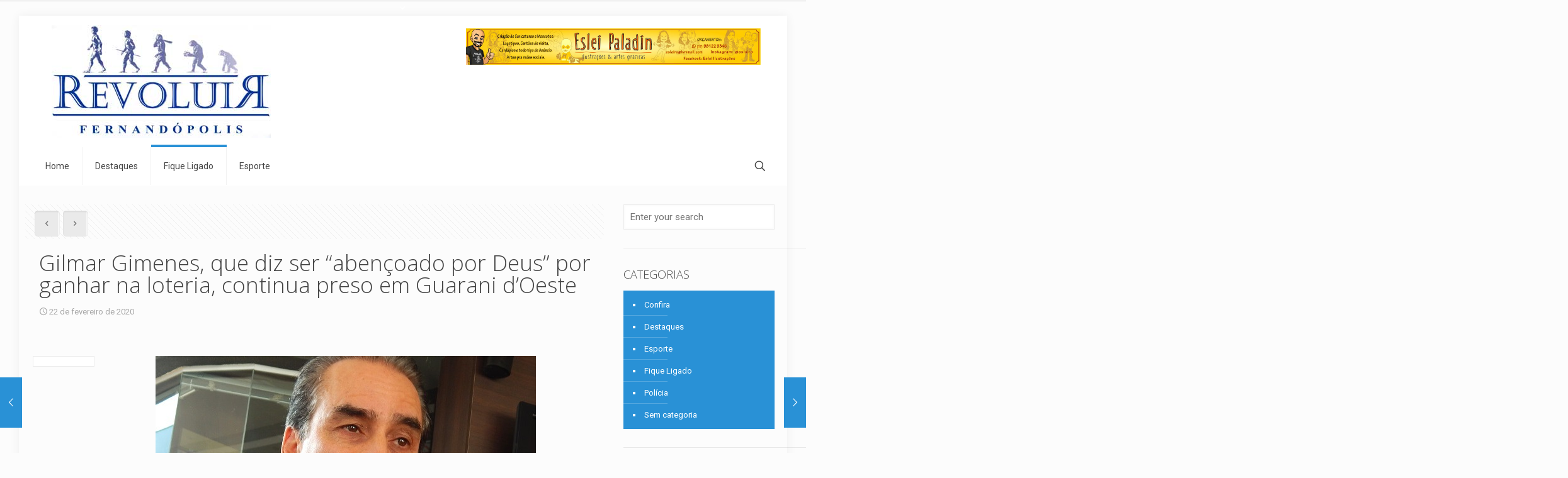

--- FILE ---
content_type: text/html; charset=UTF-8
request_url: https://revoluir.com/4806-2/
body_size: 26565
content:
<!DOCTYPE html>
<html lang="pt-BR" class="no-js " >

<head>

<meta charset="UTF-8" />
<meta name="description" content="Just another WordPress site"/>
<meta property="og:image" content="https://revoluir.com/wp-content/uploads/2020/02/abre-interna.jpg"/>
<meta property="og:url" content="https://revoluir.com/4806-2/"/>
<meta property="og:type" content="article"/>
<meta property="og:title" content="Gilmar Gimenes, que diz ser “abençoado por Deus” por ganhar na loteria, continua preso em Guarani d’Oeste"/>
<meta property="og:description" content="Gilmar da Silva Gimenes é ex-diretor administrativo e financeiro da Prodesp (Companhia de Processamento de Dados do Estado). É ex-deputado estadual pelo PSDB e ex-assessor de […]"/>
<link rel="alternate" hreflang="pt-BR" href="https://revoluir.com/4806-2/"/>
<title>Gilmar Gimenes, que diz ser “abençoado por Deus” por ganhar na loteria, continua preso em Guarani d’Oeste &#8211; Revoluir</title>
<meta name='robots' content='max-image-preview:large' />
<meta name="format-detection" content="telephone=no">
<meta name="viewport" content="width=device-width, initial-scale=1, maximum-scale=1" />
<link rel="shortcut icon" href="https://revoluir.com/wp-content/themes/betheme/images/favicon.ico" type="image/x-icon" />
<meta name="theme-color" content="#ffffff" media="(prefers-color-scheme: light)">
<meta name="theme-color" content="#ffffff" media="(prefers-color-scheme: dark)">
<link rel='dns-prefetch' href='//fonts.googleapis.com' />
<link rel="alternate" type="application/rss+xml" title="Feed para Revoluir &raquo;" href="https://revoluir.com/feed/" />
<link rel="alternate" type="application/rss+xml" title="Feed de comentários para Revoluir &raquo;" href="https://revoluir.com/comments/feed/" />
<link rel="alternate" type="application/rss+xml" title="Feed de comentários para Revoluir &raquo; Gilmar Gimenes, que diz ser “abençoado por Deus” por ganhar na loteria, continua preso em Guarani d’Oeste" href="https://revoluir.com/4806-2/feed/" />
<link rel="alternate" title="oEmbed (JSON)" type="application/json+oembed" href="https://revoluir.com/wp-json/oembed/1.0/embed?url=https%3A%2F%2Frevoluir.com%2F4806-2%2F" />
<link rel="alternate" title="oEmbed (XML)" type="text/xml+oembed" href="https://revoluir.com/wp-json/oembed/1.0/embed?url=https%3A%2F%2Frevoluir.com%2F4806-2%2F&#038;format=xml" />
<style id='wp-img-auto-sizes-contain-inline-css' type='text/css'>
img:is([sizes=auto i],[sizes^="auto," i]){contain-intrinsic-size:3000px 1500px}
/*# sourceURL=wp-img-auto-sizes-contain-inline-css */
</style>
<style id='wp-emoji-styles-inline-css' type='text/css'>

	img.wp-smiley, img.emoji {
		display: inline !important;
		border: none !important;
		box-shadow: none !important;
		height: 1em !important;
		width: 1em !important;
		margin: 0 0.07em !important;
		vertical-align: -0.1em !important;
		background: none !important;
		padding: 0 !important;
	}
/*# sourceURL=wp-emoji-styles-inline-css */
</style>
<style id='wp-block-library-inline-css' type='text/css'>
:root{--wp-block-synced-color:#7a00df;--wp-block-synced-color--rgb:122,0,223;--wp-bound-block-color:var(--wp-block-synced-color);--wp-editor-canvas-background:#ddd;--wp-admin-theme-color:#007cba;--wp-admin-theme-color--rgb:0,124,186;--wp-admin-theme-color-darker-10:#006ba1;--wp-admin-theme-color-darker-10--rgb:0,107,160.5;--wp-admin-theme-color-darker-20:#005a87;--wp-admin-theme-color-darker-20--rgb:0,90,135;--wp-admin-border-width-focus:2px}@media (min-resolution:192dpi){:root{--wp-admin-border-width-focus:1.5px}}.wp-element-button{cursor:pointer}:root .has-very-light-gray-background-color{background-color:#eee}:root .has-very-dark-gray-background-color{background-color:#313131}:root .has-very-light-gray-color{color:#eee}:root .has-very-dark-gray-color{color:#313131}:root .has-vivid-green-cyan-to-vivid-cyan-blue-gradient-background{background:linear-gradient(135deg,#00d084,#0693e3)}:root .has-purple-crush-gradient-background{background:linear-gradient(135deg,#34e2e4,#4721fb 50%,#ab1dfe)}:root .has-hazy-dawn-gradient-background{background:linear-gradient(135deg,#faaca8,#dad0ec)}:root .has-subdued-olive-gradient-background{background:linear-gradient(135deg,#fafae1,#67a671)}:root .has-atomic-cream-gradient-background{background:linear-gradient(135deg,#fdd79a,#004a59)}:root .has-nightshade-gradient-background{background:linear-gradient(135deg,#330968,#31cdcf)}:root .has-midnight-gradient-background{background:linear-gradient(135deg,#020381,#2874fc)}:root{--wp--preset--font-size--normal:16px;--wp--preset--font-size--huge:42px}.has-regular-font-size{font-size:1em}.has-larger-font-size{font-size:2.625em}.has-normal-font-size{font-size:var(--wp--preset--font-size--normal)}.has-huge-font-size{font-size:var(--wp--preset--font-size--huge)}.has-text-align-center{text-align:center}.has-text-align-left{text-align:left}.has-text-align-right{text-align:right}.has-fit-text{white-space:nowrap!important}#end-resizable-editor-section{display:none}.aligncenter{clear:both}.items-justified-left{justify-content:flex-start}.items-justified-center{justify-content:center}.items-justified-right{justify-content:flex-end}.items-justified-space-between{justify-content:space-between}.screen-reader-text{border:0;clip-path:inset(50%);height:1px;margin:-1px;overflow:hidden;padding:0;position:absolute;width:1px;word-wrap:normal!important}.screen-reader-text:focus{background-color:#ddd;clip-path:none;color:#444;display:block;font-size:1em;height:auto;left:5px;line-height:normal;padding:15px 23px 14px;text-decoration:none;top:5px;width:auto;z-index:100000}html :where(.has-border-color){border-style:solid}html :where([style*=border-top-color]){border-top-style:solid}html :where([style*=border-right-color]){border-right-style:solid}html :where([style*=border-bottom-color]){border-bottom-style:solid}html :where([style*=border-left-color]){border-left-style:solid}html :where([style*=border-width]){border-style:solid}html :where([style*=border-top-width]){border-top-style:solid}html :where([style*=border-right-width]){border-right-style:solid}html :where([style*=border-bottom-width]){border-bottom-style:solid}html :where([style*=border-left-width]){border-left-style:solid}html :where(img[class*=wp-image-]){height:auto;max-width:100%}:where(figure){margin:0 0 1em}html :where(.is-position-sticky){--wp-admin--admin-bar--position-offset:var(--wp-admin--admin-bar--height,0px)}@media screen and (max-width:600px){html :where(.is-position-sticky){--wp-admin--admin-bar--position-offset:0px}}

/*# sourceURL=wp-block-library-inline-css */
</style><style id='global-styles-inline-css' type='text/css'>
:root{--wp--preset--aspect-ratio--square: 1;--wp--preset--aspect-ratio--4-3: 4/3;--wp--preset--aspect-ratio--3-4: 3/4;--wp--preset--aspect-ratio--3-2: 3/2;--wp--preset--aspect-ratio--2-3: 2/3;--wp--preset--aspect-ratio--16-9: 16/9;--wp--preset--aspect-ratio--9-16: 9/16;--wp--preset--color--black: #000000;--wp--preset--color--cyan-bluish-gray: #abb8c3;--wp--preset--color--white: #ffffff;--wp--preset--color--pale-pink: #f78da7;--wp--preset--color--vivid-red: #cf2e2e;--wp--preset--color--luminous-vivid-orange: #ff6900;--wp--preset--color--luminous-vivid-amber: #fcb900;--wp--preset--color--light-green-cyan: #7bdcb5;--wp--preset--color--vivid-green-cyan: #00d084;--wp--preset--color--pale-cyan-blue: #8ed1fc;--wp--preset--color--vivid-cyan-blue: #0693e3;--wp--preset--color--vivid-purple: #9b51e0;--wp--preset--gradient--vivid-cyan-blue-to-vivid-purple: linear-gradient(135deg,rgb(6,147,227) 0%,rgb(155,81,224) 100%);--wp--preset--gradient--light-green-cyan-to-vivid-green-cyan: linear-gradient(135deg,rgb(122,220,180) 0%,rgb(0,208,130) 100%);--wp--preset--gradient--luminous-vivid-amber-to-luminous-vivid-orange: linear-gradient(135deg,rgb(252,185,0) 0%,rgb(255,105,0) 100%);--wp--preset--gradient--luminous-vivid-orange-to-vivid-red: linear-gradient(135deg,rgb(255,105,0) 0%,rgb(207,46,46) 100%);--wp--preset--gradient--very-light-gray-to-cyan-bluish-gray: linear-gradient(135deg,rgb(238,238,238) 0%,rgb(169,184,195) 100%);--wp--preset--gradient--cool-to-warm-spectrum: linear-gradient(135deg,rgb(74,234,220) 0%,rgb(151,120,209) 20%,rgb(207,42,186) 40%,rgb(238,44,130) 60%,rgb(251,105,98) 80%,rgb(254,248,76) 100%);--wp--preset--gradient--blush-light-purple: linear-gradient(135deg,rgb(255,206,236) 0%,rgb(152,150,240) 100%);--wp--preset--gradient--blush-bordeaux: linear-gradient(135deg,rgb(254,205,165) 0%,rgb(254,45,45) 50%,rgb(107,0,62) 100%);--wp--preset--gradient--luminous-dusk: linear-gradient(135deg,rgb(255,203,112) 0%,rgb(199,81,192) 50%,rgb(65,88,208) 100%);--wp--preset--gradient--pale-ocean: linear-gradient(135deg,rgb(255,245,203) 0%,rgb(182,227,212) 50%,rgb(51,167,181) 100%);--wp--preset--gradient--electric-grass: linear-gradient(135deg,rgb(202,248,128) 0%,rgb(113,206,126) 100%);--wp--preset--gradient--midnight: linear-gradient(135deg,rgb(2,3,129) 0%,rgb(40,116,252) 100%);--wp--preset--font-size--small: 13px;--wp--preset--font-size--medium: 20px;--wp--preset--font-size--large: 36px;--wp--preset--font-size--x-large: 42px;--wp--preset--spacing--20: 0.44rem;--wp--preset--spacing--30: 0.67rem;--wp--preset--spacing--40: 1rem;--wp--preset--spacing--50: 1.5rem;--wp--preset--spacing--60: 2.25rem;--wp--preset--spacing--70: 3.38rem;--wp--preset--spacing--80: 5.06rem;--wp--preset--shadow--natural: 6px 6px 9px rgba(0, 0, 0, 0.2);--wp--preset--shadow--deep: 12px 12px 50px rgba(0, 0, 0, 0.4);--wp--preset--shadow--sharp: 6px 6px 0px rgba(0, 0, 0, 0.2);--wp--preset--shadow--outlined: 6px 6px 0px -3px rgb(255, 255, 255), 6px 6px rgb(0, 0, 0);--wp--preset--shadow--crisp: 6px 6px 0px rgb(0, 0, 0);}:where(.is-layout-flex){gap: 0.5em;}:where(.is-layout-grid){gap: 0.5em;}body .is-layout-flex{display: flex;}.is-layout-flex{flex-wrap: wrap;align-items: center;}.is-layout-flex > :is(*, div){margin: 0;}body .is-layout-grid{display: grid;}.is-layout-grid > :is(*, div){margin: 0;}:where(.wp-block-columns.is-layout-flex){gap: 2em;}:where(.wp-block-columns.is-layout-grid){gap: 2em;}:where(.wp-block-post-template.is-layout-flex){gap: 1.25em;}:where(.wp-block-post-template.is-layout-grid){gap: 1.25em;}.has-black-color{color: var(--wp--preset--color--black) !important;}.has-cyan-bluish-gray-color{color: var(--wp--preset--color--cyan-bluish-gray) !important;}.has-white-color{color: var(--wp--preset--color--white) !important;}.has-pale-pink-color{color: var(--wp--preset--color--pale-pink) !important;}.has-vivid-red-color{color: var(--wp--preset--color--vivid-red) !important;}.has-luminous-vivid-orange-color{color: var(--wp--preset--color--luminous-vivid-orange) !important;}.has-luminous-vivid-amber-color{color: var(--wp--preset--color--luminous-vivid-amber) !important;}.has-light-green-cyan-color{color: var(--wp--preset--color--light-green-cyan) !important;}.has-vivid-green-cyan-color{color: var(--wp--preset--color--vivid-green-cyan) !important;}.has-pale-cyan-blue-color{color: var(--wp--preset--color--pale-cyan-blue) !important;}.has-vivid-cyan-blue-color{color: var(--wp--preset--color--vivid-cyan-blue) !important;}.has-vivid-purple-color{color: var(--wp--preset--color--vivid-purple) !important;}.has-black-background-color{background-color: var(--wp--preset--color--black) !important;}.has-cyan-bluish-gray-background-color{background-color: var(--wp--preset--color--cyan-bluish-gray) !important;}.has-white-background-color{background-color: var(--wp--preset--color--white) !important;}.has-pale-pink-background-color{background-color: var(--wp--preset--color--pale-pink) !important;}.has-vivid-red-background-color{background-color: var(--wp--preset--color--vivid-red) !important;}.has-luminous-vivid-orange-background-color{background-color: var(--wp--preset--color--luminous-vivid-orange) !important;}.has-luminous-vivid-amber-background-color{background-color: var(--wp--preset--color--luminous-vivid-amber) !important;}.has-light-green-cyan-background-color{background-color: var(--wp--preset--color--light-green-cyan) !important;}.has-vivid-green-cyan-background-color{background-color: var(--wp--preset--color--vivid-green-cyan) !important;}.has-pale-cyan-blue-background-color{background-color: var(--wp--preset--color--pale-cyan-blue) !important;}.has-vivid-cyan-blue-background-color{background-color: var(--wp--preset--color--vivid-cyan-blue) !important;}.has-vivid-purple-background-color{background-color: var(--wp--preset--color--vivid-purple) !important;}.has-black-border-color{border-color: var(--wp--preset--color--black) !important;}.has-cyan-bluish-gray-border-color{border-color: var(--wp--preset--color--cyan-bluish-gray) !important;}.has-white-border-color{border-color: var(--wp--preset--color--white) !important;}.has-pale-pink-border-color{border-color: var(--wp--preset--color--pale-pink) !important;}.has-vivid-red-border-color{border-color: var(--wp--preset--color--vivid-red) !important;}.has-luminous-vivid-orange-border-color{border-color: var(--wp--preset--color--luminous-vivid-orange) !important;}.has-luminous-vivid-amber-border-color{border-color: var(--wp--preset--color--luminous-vivid-amber) !important;}.has-light-green-cyan-border-color{border-color: var(--wp--preset--color--light-green-cyan) !important;}.has-vivid-green-cyan-border-color{border-color: var(--wp--preset--color--vivid-green-cyan) !important;}.has-pale-cyan-blue-border-color{border-color: var(--wp--preset--color--pale-cyan-blue) !important;}.has-vivid-cyan-blue-border-color{border-color: var(--wp--preset--color--vivid-cyan-blue) !important;}.has-vivid-purple-border-color{border-color: var(--wp--preset--color--vivid-purple) !important;}.has-vivid-cyan-blue-to-vivid-purple-gradient-background{background: var(--wp--preset--gradient--vivid-cyan-blue-to-vivid-purple) !important;}.has-light-green-cyan-to-vivid-green-cyan-gradient-background{background: var(--wp--preset--gradient--light-green-cyan-to-vivid-green-cyan) !important;}.has-luminous-vivid-amber-to-luminous-vivid-orange-gradient-background{background: var(--wp--preset--gradient--luminous-vivid-amber-to-luminous-vivid-orange) !important;}.has-luminous-vivid-orange-to-vivid-red-gradient-background{background: var(--wp--preset--gradient--luminous-vivid-orange-to-vivid-red) !important;}.has-very-light-gray-to-cyan-bluish-gray-gradient-background{background: var(--wp--preset--gradient--very-light-gray-to-cyan-bluish-gray) !important;}.has-cool-to-warm-spectrum-gradient-background{background: var(--wp--preset--gradient--cool-to-warm-spectrum) !important;}.has-blush-light-purple-gradient-background{background: var(--wp--preset--gradient--blush-light-purple) !important;}.has-blush-bordeaux-gradient-background{background: var(--wp--preset--gradient--blush-bordeaux) !important;}.has-luminous-dusk-gradient-background{background: var(--wp--preset--gradient--luminous-dusk) !important;}.has-pale-ocean-gradient-background{background: var(--wp--preset--gradient--pale-ocean) !important;}.has-electric-grass-gradient-background{background: var(--wp--preset--gradient--electric-grass) !important;}.has-midnight-gradient-background{background: var(--wp--preset--gradient--midnight) !important;}.has-small-font-size{font-size: var(--wp--preset--font-size--small) !important;}.has-medium-font-size{font-size: var(--wp--preset--font-size--medium) !important;}.has-large-font-size{font-size: var(--wp--preset--font-size--large) !important;}.has-x-large-font-size{font-size: var(--wp--preset--font-size--x-large) !important;}
/*# sourceURL=global-styles-inline-css */
</style>

<style id='classic-theme-styles-inline-css' type='text/css'>
/*! This file is auto-generated */
.wp-block-button__link{color:#fff;background-color:#32373c;border-radius:9999px;box-shadow:none;text-decoration:none;padding:calc(.667em + 2px) calc(1.333em + 2px);font-size:1.125em}.wp-block-file__button{background:#32373c;color:#fff;text-decoration:none}
/*# sourceURL=/wp-includes/css/classic-themes.min.css */
</style>
<link rel='stylesheet' id='contact-form-7-css' href='https://revoluir.com/wp-content/plugins/contact-form-7/includes/css/styles.css?ver=6.1.4' type='text/css' media='all' />
<link rel='stylesheet' id='mfn-be-css' href='https://revoluir.com/wp-content/themes/betheme/css/be.css?ver=27.3.9' type='text/css' media='all' />
<link rel='stylesheet' id='mfn-animations-css' href='https://revoluir.com/wp-content/themes/betheme/assets/animations/animations.min.css?ver=27.3.9' type='text/css' media='all' />
<link rel='stylesheet' id='mfn-font-awesome-css' href='https://revoluir.com/wp-content/themes/betheme/fonts/fontawesome/fontawesome.css?ver=27.3.9' type='text/css' media='all' />
<link rel='stylesheet' id='mfn-jplayer-css' href='https://revoluir.com/wp-content/themes/betheme/assets/jplayer/css/jplayer.blue.monday.min.css?ver=27.3.9' type='text/css' media='all' />
<link rel='stylesheet' id='mfn-responsive-css' href='https://revoluir.com/wp-content/themes/betheme/css/responsive.css?ver=27.3.9' type='text/css' media='all' />
<link rel='stylesheet' id='mfn-skin-blue-css' href='https://revoluir.com/wp-content/themes/betheme/css/skins/blue/style.css?ver=27.3.9' type='text/css' media='all' />
<link rel='stylesheet' id='mfn-fonts-css' href='https://fonts.googleapis.com/css?family=Roboto%3A1%2C300%2C400%2C400italic%2C700%7COpen+Sans%3A1%2C300%2C400%2C400italic%2C700&#038;display=swap&#038;ver=6.9' type='text/css' media='all' />
<style id='mfn-dynamic-inline-css' type='text/css'>
html{background-color:#FCFCFC}#Wrapper,#Content,.mfn-popup .mfn-popup-content,.mfn-off-canvas-sidebar .mfn-off-canvas-content-wrapper,.mfn-cart-holder,.mfn-header-login,#Top_bar .search_wrapper,#Top_bar .top_bar_right .mfn-live-search-box,.column_livesearch .mfn-live-search-wrapper,.column_livesearch .mfn-live-search-box{background-color:#FCFCFC}.layout-boxed.mfn-bebuilder-header.mfn-ui #Wrapper .mfn-only-sample-content{background-color:#FCFCFC}body:not(.template-slider) #Header{min-height:0px}body.header-below:not(.template-slider) #Header{padding-top:0px}.has-search-overlay.search-overlay-opened #search-overlay{background-color:rgba(0,0,0,0.6)}.elementor-page.elementor-default #Content .the_content .section_wrapper{max-width:100%}.elementor-page.elementor-default #Content .section.the_content{width:100%}.elementor-page.elementor-default #Content .section_wrapper .the_content_wrapper{margin-left:0;margin-right:0;width:100%}body,button,span.date_label,.timeline_items li h3 span,input[type="submit"],input[type="reset"],input[type="button"],input[type="date"],input[type="text"],input[type="password"],input[type="tel"],input[type="email"],input[type="url"],textarea,select,.offer_li .title h3,.mfn-menu-item-megamenu{font-family:"Roboto",-apple-system,BlinkMacSystemFont,"Segoe UI",Roboto,Oxygen-Sans,Ubuntu,Cantarell,"Helvetica Neue",sans-serif}#menu > ul > li > a,a.action_button,#overlay-menu ul li a{font-family:"Roboto",-apple-system,BlinkMacSystemFont,"Segoe UI",Roboto,Oxygen-Sans,Ubuntu,Cantarell,"Helvetica Neue",sans-serif}#Subheader .title{font-family:"Open Sans",-apple-system,BlinkMacSystemFont,"Segoe UI",Roboto,Oxygen-Sans,Ubuntu,Cantarell,"Helvetica Neue",sans-serif}h1,h2,h3,h4,.text-logo #logo{font-family:"Open Sans",-apple-system,BlinkMacSystemFont,"Segoe UI",Roboto,Oxygen-Sans,Ubuntu,Cantarell,"Helvetica Neue",sans-serif}h5,h6{font-family:"Roboto",-apple-system,BlinkMacSystemFont,"Segoe UI",Roboto,Oxygen-Sans,Ubuntu,Cantarell,"Helvetica Neue",sans-serif}blockquote{font-family:"Open Sans",-apple-system,BlinkMacSystemFont,"Segoe UI",Roboto,Oxygen-Sans,Ubuntu,Cantarell,"Helvetica Neue",sans-serif}.chart_box .chart .num,.counter .desc_wrapper .number-wrapper,.how_it_works .image .number,.pricing-box .plan-header .price,.quick_fact .number-wrapper,.woocommerce .product div.entry-summary .price{font-family:"Roboto",-apple-system,BlinkMacSystemFont,"Segoe UI",Roboto,Oxygen-Sans,Ubuntu,Cantarell,"Helvetica Neue",sans-serif}body,.mfn-menu-item-megamenu{font-size:13px;line-height:21px;font-weight:400;letter-spacing:0px}.big{font-size:16px;line-height:28px;font-weight:400;letter-spacing:0px}#menu > ul > li > a,a.action_button,#overlay-menu ul li a{font-size:14px;font-weight:400;letter-spacing:0px}#overlay-menu ul li a{line-height:21px}#Subheader .title{font-size:25px;line-height:25px;font-weight:400;letter-spacing:0px}h1,.text-logo #logo{font-size:25px;line-height:25px;font-weight:300;letter-spacing:0px}h2{font-size:30px;line-height:30px;font-weight:300;letter-spacing:0px}h3,.woocommerce ul.products li.product h3,.woocommerce #customer_login h2{font-size:25px;line-height:27px;font-weight:300;letter-spacing:0px}h4,.woocommerce .woocommerce-order-details__title,.woocommerce .wc-bacs-bank-details-heading,.woocommerce .woocommerce-customer-details h2{font-size:21px;line-height:25px;font-weight:300;letter-spacing:0px}h5{font-size:15px;line-height:19px;font-weight:700;letter-spacing:0px}h6{font-size:13px;line-height:19px;font-weight:400;letter-spacing:0px}#Intro .intro-title{font-size:70px;line-height:70px;font-weight:400;letter-spacing:0px}@media only screen and (min-width:768px) and (max-width:959px){body,.mfn-menu-item-megamenu{font-size:13px;line-height:19px;font-weight:400;letter-spacing:0px}.big{font-size:14px;line-height:24px;font-weight:400;letter-spacing:0px}#menu > ul > li > a,a.action_button,#overlay-menu ul li a{font-size:13px;font-weight:400;letter-spacing:0px}#overlay-menu ul li a{line-height:19.5px}#Subheader .title{font-size:21px;line-height:21px;font-weight:400;letter-spacing:0px}h1,.text-logo #logo{font-size:21px;line-height:21px;font-weight:300;letter-spacing:0px}h2{font-size:26px;line-height:26px;font-weight:300;letter-spacing:0px}h3,.woocommerce ul.products li.product h3,.woocommerce #customer_login h2{font-size:21px;line-height:23px;font-weight:300;letter-spacing:0px}h4,.woocommerce .woocommerce-order-details__title,.woocommerce .wc-bacs-bank-details-heading,.woocommerce .woocommerce-customer-details h2{font-size:18px;line-height:21px;font-weight:300;letter-spacing:0px}h5{font-size:13px;line-height:19px;font-weight:700;letter-spacing:0px}h6{font-size:13px;line-height:19px;font-weight:400;letter-spacing:0px}#Intro .intro-title{font-size:60px;line-height:60px;font-weight:400;letter-spacing:0px}blockquote{font-size:15px}.chart_box .chart .num{font-size:45px;line-height:45px}.counter .desc_wrapper .number-wrapper{font-size:45px;line-height:45px}.counter .desc_wrapper .title{font-size:14px;line-height:18px}.faq .question .title{font-size:14px}.fancy_heading .title{font-size:38px;line-height:38px}.offer .offer_li .desc_wrapper .title h3{font-size:32px;line-height:32px}.offer_thumb_ul li.offer_thumb_li .desc_wrapper .title h3{font-size:32px;line-height:32px}.pricing-box .plan-header h2{font-size:27px;line-height:27px}.pricing-box .plan-header .price > span{font-size:40px;line-height:40px}.pricing-box .plan-header .price sup.currency{font-size:18px;line-height:18px}.pricing-box .plan-header .price sup.period{font-size:14px;line-height:14px}.quick_fact .number-wrapper{font-size:80px;line-height:80px}.trailer_box .desc h2{font-size:27px;line-height:27px}.widget > h3{font-size:17px;line-height:20px}}@media only screen and (min-width:480px) and (max-width:767px){body,.mfn-menu-item-megamenu{font-size:13px;line-height:19px;font-weight:400;letter-spacing:0px}.big{font-size:13px;line-height:21px;font-weight:400;letter-spacing:0px}#menu > ul > li > a,a.action_button,#overlay-menu ul li a{font-size:13px;font-weight:400;letter-spacing:0px}#overlay-menu ul li a{line-height:19.5px}#Subheader .title{font-size:19px;line-height:19px;font-weight:400;letter-spacing:0px}h1,.text-logo #logo{font-size:19px;line-height:19px;font-weight:300;letter-spacing:0px}h2{font-size:23px;line-height:23px;font-weight:300;letter-spacing:0px}h3,.woocommerce ul.products li.product h3,.woocommerce #customer_login h2{font-size:19px;line-height:20px;font-weight:300;letter-spacing:0px}h4,.woocommerce .woocommerce-order-details__title,.woocommerce .wc-bacs-bank-details-heading,.woocommerce .woocommerce-customer-details h2{font-size:16px;line-height:19px;font-weight:300;letter-spacing:0px}h5{font-size:13px;line-height:19px;font-weight:700;letter-spacing:0px}h6{font-size:13px;line-height:19px;font-weight:400;letter-spacing:0px}#Intro .intro-title{font-size:53px;line-height:53px;font-weight:400;letter-spacing:0px}blockquote{font-size:14px}.chart_box .chart .num{font-size:40px;line-height:40px}.counter .desc_wrapper .number-wrapper{font-size:40px;line-height:40px}.counter .desc_wrapper .title{font-size:13px;line-height:16px}.faq .question .title{font-size:13px}.fancy_heading .title{font-size:34px;line-height:34px}.offer .offer_li .desc_wrapper .title h3{font-size:28px;line-height:28px}.offer_thumb_ul li.offer_thumb_li .desc_wrapper .title h3{font-size:28px;line-height:28px}.pricing-box .plan-header h2{font-size:24px;line-height:24px}.pricing-box .plan-header .price > span{font-size:34px;line-height:34px}.pricing-box .plan-header .price sup.currency{font-size:16px;line-height:16px}.pricing-box .plan-header .price sup.period{font-size:13px;line-height:13px}.quick_fact .number-wrapper{font-size:70px;line-height:70px}.trailer_box .desc h2{font-size:24px;line-height:24px}.widget > h3{font-size:16px;line-height:19px}}@media only screen and (max-width:479px){body,.mfn-menu-item-megamenu{font-size:13px;line-height:19px;font-weight:400;letter-spacing:0px}.big{font-size:13px;line-height:19px;font-weight:400;letter-spacing:0px}#menu > ul > li > a,a.action_button,#overlay-menu ul li a{font-size:13px;font-weight:400;letter-spacing:0px}#overlay-menu ul li a{line-height:19.5px}#Subheader .title{font-size:15px;line-height:19px;font-weight:400;letter-spacing:0px}h1,.text-logo #logo{font-size:15px;line-height:19px;font-weight:300;letter-spacing:0px}h2{font-size:18px;line-height:19px;font-weight:300;letter-spacing:0px}h3,.woocommerce ul.products li.product h3,.woocommerce #customer_login h2{font-size:15px;line-height:19px;font-weight:300;letter-spacing:0px}h4,.woocommerce .woocommerce-order-details__title,.woocommerce .wc-bacs-bank-details-heading,.woocommerce .woocommerce-customer-details h2{font-size:13px;line-height:19px;font-weight:300;letter-spacing:0px}h5{font-size:13px;line-height:19px;font-weight:700;letter-spacing:0px}h6{font-size:13px;line-height:19px;font-weight:400;letter-spacing:0px}#Intro .intro-title{font-size:42px;line-height:42px;font-weight:400;letter-spacing:0px}blockquote{font-size:13px}.chart_box .chart .num{font-size:35px;line-height:35px}.counter .desc_wrapper .number-wrapper{font-size:35px;line-height:35px}.counter .desc_wrapper .title{font-size:13px;line-height:26px}.faq .question .title{font-size:13px}.fancy_heading .title{font-size:30px;line-height:30px}.offer .offer_li .desc_wrapper .title h3{font-size:26px;line-height:26px}.offer_thumb_ul li.offer_thumb_li .desc_wrapper .title h3{font-size:26px;line-height:26px}.pricing-box .plan-header h2{font-size:21px;line-height:21px}.pricing-box .plan-header .price > span{font-size:32px;line-height:32px}.pricing-box .plan-header .price sup.currency{font-size:14px;line-height:14px}.pricing-box .plan-header .price sup.period{font-size:13px;line-height:13px}.quick_fact .number-wrapper{font-size:60px;line-height:60px}.trailer_box .desc h2{font-size:21px;line-height:21px}.widget > h3{font-size:15px;line-height:18px}}.with_aside .sidebar.columns{width:23%}.with_aside .sections_group{width:77%}.aside_both .sidebar.columns{width:18%}.aside_both .sidebar.sidebar-1{margin-left:-82%}.aside_both .sections_group{width:64%;margin-left:18%}@media only screen and (min-width:1240px){#Wrapper,.with_aside .content_wrapper{max-width:1220px}body.layout-boxed.mfn-header-scrolled .mfn-header-tmpl.mfn-sticky-layout-width{max-width:1220px;left:0;right:0;margin-left:auto;margin-right:auto}body.layout-boxed:not(.mfn-header-scrolled) .mfn-header-tmpl.mfn-header-layout-width,body.layout-boxed .mfn-header-tmpl.mfn-header-layout-width:not(.mfn-hasSticky){max-width:1220px;left:0;right:0;margin-left:auto;margin-right:auto}body.layout-boxed.mfn-bebuilder-header.mfn-ui .mfn-only-sample-content{max-width:1220px;margin-left:auto;margin-right:auto}.section_wrapper,.container{max-width:1200px}.layout-boxed.header-boxed #Top_bar.is-sticky{max-width:1220px}}@media only screen and (max-width:767px){#Wrapper{max-width:calc(100% - 67px)}.content_wrapper .section_wrapper,.container,.four.columns .widget-area{max-width:550px !important;padding-left:33px;padding-right:33px}}  .button-default .button,.button-flat .button,.button-round .button{background-color:#f7f7f7;color:#747474}.button-stroke .button{border-color:#f7f7f7;color:#747474}.button-stroke .button:hover{background-color:#f7f7f7;color:#fff}.button-default .button_theme,.button-default button,.button-default input[type="button"],.button-default input[type="reset"],.button-default input[type="submit"],.button-flat .button_theme,.button-flat button,.button-flat input[type="button"],.button-flat input[type="reset"],.button-flat input[type="submit"],.button-round .button_theme,.button-round button,.button-round input[type="button"],.button-round input[type="reset"],.button-round input[type="submit"],.woocommerce #respond input#submit,.woocommerce a.button:not(.default),.woocommerce button.button,.woocommerce input.button,.woocommerce #respond input#submit:hover,.woocommerce a.button:hover,.woocommerce button.button:hover,.woocommerce input.button:hover{color:#ffffff}.button-default #respond input#submit.alt.disabled,.button-default #respond input#submit.alt.disabled:hover,.button-default #respond input#submit.alt:disabled,.button-default #respond input#submit.alt:disabled:hover,.button-default #respond input#submit.alt:disabled[disabled],.button-default #respond input#submit.alt:disabled[disabled]:hover,.button-default a.button.alt.disabled,.button-default a.button.alt.disabled:hover,.button-default a.button.alt:disabled,.button-default a.button.alt:disabled:hover,.button-default a.button.alt:disabled[disabled],.button-default a.button.alt:disabled[disabled]:hover,.button-default button.button.alt.disabled,.button-default button.button.alt.disabled:hover,.button-default button.button.alt:disabled,.button-default button.button.alt:disabled:hover,.button-default button.button.alt:disabled[disabled],.button-default button.button.alt:disabled[disabled]:hover,.button-default input.button.alt.disabled,.button-default input.button.alt.disabled:hover,.button-default input.button.alt:disabled,.button-default input.button.alt:disabled:hover,.button-default input.button.alt:disabled[disabled],.button-default input.button.alt:disabled[disabled]:hover,.button-default #respond input#submit.alt,.button-default a.button.alt,.button-default button.button.alt,.button-default input.button.alt,.button-default #respond input#submit.alt:hover,.button-default a.button.alt:hover,.button-default button.button.alt:hover,.button-default input.button.alt:hover,.button-flat #respond input#submit.alt.disabled,.button-flat #respond input#submit.alt.disabled:hover,.button-flat #respond input#submit.alt:disabled,.button-flat #respond input#submit.alt:disabled:hover,.button-flat #respond input#submit.alt:disabled[disabled],.button-flat #respond input#submit.alt:disabled[disabled]:hover,.button-flat a.button.alt.disabled,.button-flat a.button.alt.disabled:hover,.button-flat a.button.alt:disabled,.button-flat a.button.alt:disabled:hover,.button-flat a.button.alt:disabled[disabled],.button-flat a.button.alt:disabled[disabled]:hover,.button-flat button.button.alt.disabled,.button-flat button.button.alt.disabled:hover,.button-flat button.button.alt:disabled,.button-flat button.button.alt:disabled:hover,.button-flat button.button.alt:disabled[disabled],.button-flat button.button.alt:disabled[disabled]:hover,.button-flat input.button.alt.disabled,.button-flat input.button.alt.disabled:hover,.button-flat input.button.alt:disabled,.button-flat input.button.alt:disabled:hover,.button-flat input.button.alt:disabled[disabled],.button-flat input.button.alt:disabled[disabled]:hover,.button-flat #respond input#submit.alt,.button-flat a.button.alt,.button-flat button.button.alt,.button-flat input.button.alt,.button-flat #respond input#submit.alt:hover,.button-flat a.button.alt:hover,.button-flat button.button.alt:hover,.button-flat input.button.alt:hover,.button-round #respond input#submit.alt.disabled,.button-round #respond input#submit.alt.disabled:hover,.button-round #respond input#submit.alt:disabled,.button-round #respond input#submit.alt:disabled:hover,.button-round #respond input#submit.alt:disabled[disabled],.button-round #respond input#submit.alt:disabled[disabled]:hover,.button-round a.button.alt.disabled,.button-round a.button.alt.disabled:hover,.button-round a.button.alt:disabled,.button-round a.button.alt:disabled:hover,.button-round a.button.alt:disabled[disabled],.button-round a.button.alt:disabled[disabled]:hover,.button-round button.button.alt.disabled,.button-round button.button.alt.disabled:hover,.button-round button.button.alt:disabled,.button-round button.button.alt:disabled:hover,.button-round button.button.alt:disabled[disabled],.button-round button.button.alt:disabled[disabled]:hover,.button-round input.button.alt.disabled,.button-round input.button.alt.disabled:hover,.button-round input.button.alt:disabled,.button-round input.button.alt:disabled:hover,.button-round input.button.alt:disabled[disabled],.button-round input.button.alt:disabled[disabled]:hover,.button-round #respond input#submit.alt,.button-round a.button.alt,.button-round button.button.alt,.button-round input.button.alt,.button-round #respond input#submit.alt:hover,.button-round a.button.alt:hover,.button-round button.button.alt:hover,.button-round input.button.alt:hover{background-color:#ff0000;color:#ffffff}.button-stroke.woocommerce a.button:not(.default),.button-stroke .woocommerce a.button:not(.default),.button-stroke #respond input#submit.alt.disabled,.button-stroke #respond input#submit.alt.disabled:hover,.button-stroke #respond input#submit.alt:disabled,.button-stroke #respond input#submit.alt:disabled:hover,.button-stroke #respond input#submit.alt:disabled[disabled],.button-stroke #respond input#submit.alt:disabled[disabled]:hover,.button-stroke a.button.alt.disabled,.button-stroke a.button.alt.disabled:hover,.button-stroke a.button.alt:disabled,.button-stroke a.button.alt:disabled:hover,.button-stroke a.button.alt:disabled[disabled],.button-stroke a.button.alt:disabled[disabled]:hover,.button-stroke button.button.alt.disabled,.button-stroke button.button.alt.disabled:hover,.button-stroke button.button.alt:disabled,.button-stroke button.button.alt:disabled:hover,.button-stroke button.button.alt:disabled[disabled],.button-stroke button.button.alt:disabled[disabled]:hover,.button-stroke input.button.alt.disabled,.button-stroke input.button.alt.disabled:hover,.button-stroke input.button.alt:disabled,.button-stroke input.button.alt:disabled:hover,.button-stroke input.button.alt:disabled[disabled],.button-stroke input.button.alt:disabled[disabled]:hover,.button-stroke #respond input#submit.alt,.button-stroke a.button.alt,.button-stroke button.button.alt,.button-stroke input.button.alt{border-color:#ff0000;background:none;color:#ff0000}.button-stroke.woocommerce a.button:not(.default):hover,.button-stroke .woocommerce a.button:not(.default):hover,.button-stroke #respond input#submit.alt:hover,.button-stroke a.button.alt:hover,.button-stroke button.button.alt:hover,.button-stroke input.button.alt:hover,.button-stroke a.action_button:hover{background-color:#ff0000;color:#ffffff}.action_button,.action_button:hover{background-color:#f7f7f7;color:#747474}.button-stroke a.action_button{border-color:#f7f7f7}.footer_button{color:#65666C!important;background-color:transparent;box-shadow:none!important}.footer_button:after{display:none!important}.button-custom.woocommerce .button,.button-custom .button,.button-custom .action_button,.button-custom .footer_button,.button-custom button,.button-custom button.button,.button-custom input[type="button"],.button-custom input[type="reset"],.button-custom input[type="submit"],.button-custom .woocommerce #respond input#submit,.button-custom .woocommerce a.button,.button-custom .woocommerce button.button,.button-custom .woocommerce input.button,.button-custom:where(body:not(.woocommerce-block-theme-has-button-styles)) .woocommerce button.button:disabled[disabled]{font-family:Roboto;font-size:14px;line-height:14px;font-weight:400;letter-spacing:0px;padding:12px 20px 12px 20px;border-width:0px;border-radius:0px;border-color:transparent}body.button-custom .button{color:#626262;background-color:#dbdddf;border-color:transparent}body.button-custom .button:hover{color:#626262;background-color:#d3d3d3;border-color:transparent}body .button-custom .button_theme,body.button-custom .button_theme,.button-custom button,.button-custom input[type="button"],.button-custom input[type="reset"],.button-custom input[type="submit"],.button-custom .woocommerce #respond input#submit,body.button-custom.woocommerce a.button:not(.default),.button-custom .woocommerce button.button,.button-custom .woocommerce input.button,.button-custom .woocommerce a.button_theme:not(.default){color:#ffffff;background-color:#0095eb;border-color:transparent;box-shadow:unset}body .button-custom .button_theme:hover,body.button-custom .button_theme:hover,.button-custom button:hover,.button-custom input[type="button"]:hover,.button-custom input[type="reset"]:hover,.button-custom input[type="submit"]:hover,.button-custom .woocommerce #respond input#submit:hover,body.button-custom.woocommerce .button:not(.default):hover,body.button-custom.woocommerce a.button:not(.default):hover,.button-custom .woocommerce button.button:hover,.button-custom .woocommerce input.button:hover,.button-custom .woocommerce a.button_theme:not(.default):hover{color:#ffffff;background-color:#007cc3;border-color:transparent}body.button-custom .action_button{color:#626262;background-color:#dbdddf;border-color:transparent;box-shadow:unset}body.button-custom .action_button:hover{color:#626262;background-color:#d3d3d3;border-color:transparent}.button-custom #respond input#submit.alt.disabled,.button-custom #respond input#submit.alt.disabled:hover,.button-custom #respond input#submit.alt:disabled,.button-custom #respond input#submit.alt:disabled:hover,.button-custom #respond input#submit.alt:disabled[disabled],.button-custom #respond input#submit.alt:disabled[disabled]:hover,.button-custom a.button.alt.disabled,.button-custom a.button.alt.disabled:hover,.button-custom a.button.alt:disabled,.button-custom a.button.alt:disabled:hover,.button-custom a.button.alt:disabled[disabled],.button-custom a.button.alt:disabled[disabled]:hover,.button-custom button.button.alt.disabled,.button-custom button.button.alt.disabled:hover,.button-custom button.button.alt:disabled,.button-custom button.button.alt:disabled:hover,.button-custom button.button.alt:disabled[disabled],.button-custom button.button.alt:disabled[disabled]:hover,.button-custom input.button.alt.disabled,.button-custom input.button.alt.disabled:hover,.button-custom input.button.alt:disabled,.button-custom input.button.alt:disabled:hover,.button-custom input.button.alt:disabled[disabled],.button-custom input.button.alt:disabled[disabled]:hover,.button-custom #respond input#submit.alt,.button-custom a.button.alt,.button-custom button.button.alt,.button-custom input.button.alt{line-height:14px;padding:12px 20px 12px 20px;color:#ffffff;background-color:#0095eb;font-family:Roboto;font-size:14px;font-weight:400;letter-spacing:0px;border-width:0px;border-radius:0px}.button-custom #respond input#submit.alt:hover,.button-custom a.button.alt:hover,.button-custom button.button.alt:hover,.button-custom input.button.alt:hover,.button-custom a.action_button:hover{color:#ffffff;background-color:#007cc3}#Top_bar #logo,.header-fixed #Top_bar #logo,.header-plain #Top_bar #logo,.header-transparent #Top_bar #logo{height:60px;line-height:60px;padding:15px 0}.logo-overflow #Top_bar:not(.is-sticky) .logo{height:90px}#Top_bar .menu > li > a{padding:15px 0}.menu-highlight:not(.header-creative) #Top_bar .menu > li > a{margin:20px 0}.header-plain:not(.menu-highlight) #Top_bar .menu > li > a span:not(.description){line-height:90px}.header-fixed #Top_bar .menu > li > a{padding:30px 0}@media only screen and (max-width:767px){.mobile-header-mini #Top_bar #logo{height:50px!important;line-height:50px!important;margin:5px 0}}#Top_bar #logo img.svg{width:100px}.image_frame,.wp-caption{border-width:0px}.alert{border-radius:0px}#Top_bar .top_bar_right .top-bar-right-input input{width:200px}.mfn-live-search-box .mfn-live-search-list{max-height:300px}#Side_slide{right:-250px;width:250px}#Side_slide.left{left:-250px}.blog-teaser li .desc-wrapper .desc{background-position-y:-1px}.mfn-free-delivery-info{--mfn-free-delivery-bar:#ff0000;--mfn-free-delivery-bg:rgba(0,0,0,0.1);--mfn-free-delivery-achieved:#ff0000}@media only screen and ( max-width:767px ){}@media only screen and (min-width:1240px){body:not(.header-simple) #Top_bar #menu{display:block!important}.tr-menu #Top_bar #menu{background:none!important}#Top_bar .menu > li > ul.mfn-megamenu > li{float:left}#Top_bar .menu > li > ul.mfn-megamenu > li.mfn-megamenu-cols-1{width:100%}#Top_bar .menu > li > ul.mfn-megamenu > li.mfn-megamenu-cols-2{width:50%}#Top_bar .menu > li > ul.mfn-megamenu > li.mfn-megamenu-cols-3{width:33.33%}#Top_bar .menu > li > ul.mfn-megamenu > li.mfn-megamenu-cols-4{width:25%}#Top_bar .menu > li > ul.mfn-megamenu > li.mfn-megamenu-cols-5{width:20%}#Top_bar .menu > li > ul.mfn-megamenu > li.mfn-megamenu-cols-6{width:16.66%}#Top_bar .menu > li > ul.mfn-megamenu > li > ul{display:block!important;position:inherit;left:auto;top:auto;border-width:0 1px 0 0}#Top_bar .menu > li > ul.mfn-megamenu > li:last-child > ul{border:0}#Top_bar .menu > li > ul.mfn-megamenu > li > ul li{width:auto}#Top_bar .menu > li > ul.mfn-megamenu a.mfn-megamenu-title{text-transform:uppercase;font-weight:400;background:none}#Top_bar .menu > li > ul.mfn-megamenu a .menu-arrow{display:none}.menuo-right #Top_bar .menu > li > ul.mfn-megamenu{left:0;width:98%!important;margin:0 1%;padding:20px 0}.menuo-right #Top_bar .menu > li > ul.mfn-megamenu-bg{box-sizing:border-box}#Top_bar .menu > li > ul.mfn-megamenu-bg{padding:20px 166px 20px 20px;background-repeat:no-repeat;background-position:right bottom}.rtl #Top_bar .menu > li > ul.mfn-megamenu-bg{padding-left:166px;padding-right:20px;background-position:left bottom}#Top_bar .menu > li > ul.mfn-megamenu-bg > li{background:none}#Top_bar .menu > li > ul.mfn-megamenu-bg > li a{border:none}#Top_bar .menu > li > ul.mfn-megamenu-bg > li > ul{background:none!important;-webkit-box-shadow:0 0 0 0;-moz-box-shadow:0 0 0 0;box-shadow:0 0 0 0}.mm-vertical #Top_bar .container{position:relative}.mm-vertical #Top_bar .top_bar_left{position:static}.mm-vertical #Top_bar .menu > li ul{box-shadow:0 0 0 0 transparent!important;background-image:none}.mm-vertical #Top_bar .menu > li > ul.mfn-megamenu{padding:20px 0}.mm-vertical.header-plain #Top_bar .menu > li > ul.mfn-megamenu{width:100%!important;margin:0}.mm-vertical #Top_bar .menu > li > ul.mfn-megamenu > li{display:table-cell;float:none!important;width:10%;padding:0 15px;border-right:1px solid rgba(0,0,0,0.05)}.mm-vertical #Top_bar .menu > li > ul.mfn-megamenu > li:last-child{border-right-width:0}.mm-vertical #Top_bar .menu > li > ul.mfn-megamenu > li.hide-border{border-right-width:0}.mm-vertical #Top_bar .menu > li > ul.mfn-megamenu > li a{border-bottom-width:0;padding:9px 15px;line-height:120%}.mm-vertical #Top_bar .menu > li > ul.mfn-megamenu a.mfn-megamenu-title{font-weight:700}.rtl .mm-vertical #Top_bar .menu > li > ul.mfn-megamenu > li:first-child{border-right-width:0}.rtl .mm-vertical #Top_bar .menu > li > ul.mfn-megamenu > li:last-child{border-right-width:1px}body.header-shop #Top_bar #menu{display:flex!important;background-color:transparent}.header-shop #Top_bar.is-sticky .top_bar_row_second{display:none}.header-plain:not(.menuo-right) #Header .top_bar_left{width:auto!important}.header-stack.header-center #Top_bar #menu{display:inline-block!important}.header-simple #Top_bar #menu{display:none;height:auto;width:300px;bottom:auto;top:100%;right:1px;position:absolute;margin:0}.header-simple #Header a.responsive-menu-toggle{display:block;right:10px}.header-simple #Top_bar #menu > ul{width:100%;float:left}.header-simple #Top_bar #menu ul li{width:100%;padding-bottom:0;border-right:0;position:relative}.header-simple #Top_bar #menu ul li a{padding:0 20px;margin:0;display:block;height:auto;line-height:normal;border:none}.header-simple #Top_bar #menu ul li a:not(.menu-toggle):after{display:none}.header-simple #Top_bar #menu ul li a span{border:none;line-height:44px;display:inline;padding:0}.header-simple #Top_bar #menu ul li.submenu .menu-toggle{display:block;position:absolute;right:0;top:0;width:44px;height:44px;line-height:44px;font-size:30px;font-weight:300;text-align:center;cursor:pointer;color:#444;opacity:0.33;transform:unset}.header-simple #Top_bar #menu ul li.submenu .menu-toggle:after{content:"+";position:static}.header-simple #Top_bar #menu ul li.hover > .menu-toggle:after{content:"-"}.header-simple #Top_bar #menu ul li.hover a{border-bottom:0}.header-simple #Top_bar #menu ul.mfn-megamenu li .menu-toggle{display:none}.header-simple #Top_bar #menu ul li ul{position:relative!important;left:0!important;top:0;padding:0;margin:0!important;width:auto!important;background-image:none}.header-simple #Top_bar #menu ul li ul li{width:100%!important;display:block;padding:0}.header-simple #Top_bar #menu ul li ul li a{padding:0 20px 0 30px}.header-simple #Top_bar #menu ul li ul li a .menu-arrow{display:none}.header-simple #Top_bar #menu ul li ul li a span{padding:0}.header-simple #Top_bar #menu ul li ul li a span:after{display:none!important}.header-simple #Top_bar .menu > li > ul.mfn-megamenu a.mfn-megamenu-title{text-transform:uppercase;font-weight:400}.header-simple #Top_bar .menu > li > ul.mfn-megamenu > li > ul{display:block!important;position:inherit;left:auto;top:auto}.header-simple #Top_bar #menu ul li ul li ul{border-left:0!important;padding:0;top:0}.header-simple #Top_bar #menu ul li ul li ul li a{padding:0 20px 0 40px}.rtl.header-simple #Top_bar #menu{left:1px;right:auto}.rtl.header-simple #Top_bar a.responsive-menu-toggle{left:10px;right:auto}.rtl.header-simple #Top_bar #menu ul li.submenu .menu-toggle{left:0;right:auto}.rtl.header-simple #Top_bar #menu ul li ul{left:auto!important;right:0!important}.rtl.header-simple #Top_bar #menu ul li ul li a{padding:0 30px 0 20px}.rtl.header-simple #Top_bar #menu ul li ul li ul li a{padding:0 40px 0 20px}.menu-highlight #Top_bar .menu > li{margin:0 2px}.menu-highlight:not(.header-creative) #Top_bar .menu > li > a{padding:0;-webkit-border-radius:5px;border-radius:5px}.menu-highlight #Top_bar .menu > li > a:after{display:none}.menu-highlight #Top_bar .menu > li > a span:not(.description){line-height:50px}.menu-highlight #Top_bar .menu > li > a span.description{display:none}.menu-highlight.header-stack #Top_bar .menu > li > a{margin:10px 0!important}.menu-highlight.header-stack #Top_bar .menu > li > a span:not(.description){line-height:40px}.menu-highlight.header-simple #Top_bar #menu ul li,.menu-highlight.header-creative #Top_bar #menu ul li{margin:0}.menu-highlight.header-simple #Top_bar #menu ul li > a,.menu-highlight.header-creative #Top_bar #menu ul li > a{-webkit-border-radius:0;border-radius:0}.menu-highlight:not(.header-fixed):not(.header-simple) #Top_bar.is-sticky .menu > li > a{margin:10px 0!important;padding:5px 0!important}.menu-highlight:not(.header-fixed):not(.header-simple) #Top_bar.is-sticky .menu > li > a span{line-height:30px!important}.header-modern.menu-highlight.menuo-right .menu_wrapper{margin-right:20px}.menu-line-below #Top_bar .menu > li > a:not(.menu-toggle):after{top:auto;bottom:-4px}.menu-line-below #Top_bar.is-sticky .menu > li > a:not(.menu-toggle):after{top:auto;bottom:-4px}.menu-line-below-80 #Top_bar:not(.is-sticky) .menu > li > a:not(.menu-toggle):after{height:4px;left:10%;top:50%;margin-top:20px;width:80%}.menu-line-below-80-1 #Top_bar:not(.is-sticky) .menu > li > a:not(.menu-toggle):after{height:1px;left:10%;top:50%;margin-top:20px;width:80%}.menu-link-color #Top_bar .menu > li > a:not(.menu-toggle):after{display:none!important}.menu-arrow-top #Top_bar .menu > li > a:after{background:none repeat scroll 0 0 rgba(0,0,0,0)!important;border-color:#ccc transparent transparent;border-style:solid;border-width:7px 7px 0;display:block;height:0;left:50%;margin-left:-7px;top:0!important;width:0}.menu-arrow-top #Top_bar.is-sticky .menu > li > a:after{top:0!important}.menu-arrow-bottom #Top_bar .menu > li > a:after{background:none!important;border-color:transparent transparent #ccc;border-style:solid;border-width:0 7px 7px;display:block;height:0;left:50%;margin-left:-7px;top:auto;bottom:0;width:0}.menu-arrow-bottom #Top_bar.is-sticky .menu > li > a:after{top:auto;bottom:0}.menuo-no-borders #Top_bar .menu > li > a span{border-width:0!important}.menuo-no-borders #Header_creative #Top_bar .menu > li > a span{border-bottom-width:0}.menuo-no-borders.header-plain #Top_bar a#header_cart,.menuo-no-borders.header-plain #Top_bar a#search_button,.menuo-no-borders.header-plain #Top_bar .wpml-languages,.menuo-no-borders.header-plain #Top_bar a.action_button{border-width:0}.menuo-right #Top_bar .menu_wrapper{float:right}.menuo-right.header-stack:not(.header-center) #Top_bar .menu_wrapper{margin-right:150px}body.header-creative{padding-left:50px}body.header-creative.header-open{padding-left:250px}body.error404,body.under-construction,body.template-blank,body.under-construction.header-rtl.header-creative.header-open{padding-left:0!important;padding-right:0!important}.header-creative.footer-fixed #Footer,.header-creative.footer-sliding #Footer,.header-creative.footer-stick #Footer.is-sticky{box-sizing:border-box;padding-left:50px}.header-open.footer-fixed #Footer,.header-open.footer-sliding #Footer,.header-creative.footer-stick #Footer.is-sticky{padding-left:250px}.header-rtl.header-creative.footer-fixed #Footer,.header-rtl.header-creative.footer-sliding #Footer,.header-rtl.header-creative.footer-stick #Footer.is-sticky{padding-left:0;padding-right:50px}.header-rtl.header-open.footer-fixed #Footer,.header-rtl.header-open.footer-sliding #Footer,.header-rtl.header-creative.footer-stick #Footer.is-sticky{padding-right:250px}#Header_creative{background-color:#fff;position:fixed;width:250px;height:100%;left:-200px;top:0;z-index:9002;-webkit-box-shadow:2px 0 4px 2px rgba(0,0,0,.15);box-shadow:2px 0 4px 2px rgba(0,0,0,.15)}#Header_creative .container{width:100%}#Header_creative .creative-wrapper{opacity:0;margin-right:50px}#Header_creative a.creative-menu-toggle{display:block;width:34px;height:34px;line-height:34px;font-size:22px;text-align:center;position:absolute;top:10px;right:8px;border-radius:3px}.admin-bar #Header_creative a.creative-menu-toggle{top:42px}#Header_creative #Top_bar{position:static;width:100%}#Header_creative #Top_bar .top_bar_left{width:100%!important;float:none}#Header_creative #Top_bar .logo{float:none;text-align:center;margin:15px 0}#Header_creative #Top_bar #menu{background-color:transparent}#Header_creative #Top_bar .menu_wrapper{float:none;margin:0 0 30px}#Header_creative #Top_bar .menu > li{width:100%;float:none;position:relative}#Header_creative #Top_bar .menu > li > a{padding:0;text-align:center}#Header_creative #Top_bar .menu > li > a:after{display:none}#Header_creative #Top_bar .menu > li > a span{border-right:0;border-bottom-width:1px;line-height:38px}#Header_creative #Top_bar .menu li ul{left:100%;right:auto;top:0;box-shadow:2px 2px 2px 0 rgba(0,0,0,0.03);-webkit-box-shadow:2px 2px 2px 0 rgba(0,0,0,0.03)}#Header_creative #Top_bar .menu > li > ul.mfn-megamenu{margin:0;width:700px!important}#Header_creative #Top_bar .menu > li > ul.mfn-megamenu > li > ul{left:0}#Header_creative #Top_bar .menu li ul li a{padding-top:9px;padding-bottom:8px}#Header_creative #Top_bar .menu li ul li ul{top:0}#Header_creative #Top_bar .menu > li > a span.description{display:block;font-size:13px;line-height:28px!important;clear:both}.menuo-arrows #Top_bar .menu > li.submenu > a > span:after{content:unset!important}#Header_creative #Top_bar .top_bar_right{width:100%!important;float:left;height:auto;margin-bottom:35px;text-align:center;padding:0 20px;top:0;-webkit-box-sizing:border-box;-moz-box-sizing:border-box;box-sizing:border-box}#Header_creative #Top_bar .top_bar_right:before{content:none}#Header_creative #Top_bar .top_bar_right .top_bar_right_wrapper{flex-wrap:wrap;justify-content:center}#Header_creative #Top_bar .top_bar_right .top-bar-right-icon,#Header_creative #Top_bar .top_bar_right .wpml-languages,#Header_creative #Top_bar .top_bar_right .top-bar-right-button,#Header_creative #Top_bar .top_bar_right .top-bar-right-input{min-height:30px;margin:5px}#Header_creative #Top_bar .search_wrapper{left:100%;top:auto}#Header_creative #Top_bar .banner_wrapper{display:block;text-align:center}#Header_creative #Top_bar .banner_wrapper img{max-width:100%;height:auto;display:inline-block}#Header_creative #Action_bar{display:none;position:absolute;bottom:0;top:auto;clear:both;padding:0 20px;box-sizing:border-box}#Header_creative #Action_bar .contact_details{width:100%;text-align:center;margin-bottom:20px}#Header_creative #Action_bar .contact_details li{padding:0}#Header_creative #Action_bar .social{float:none;text-align:center;padding:5px 0 15px}#Header_creative #Action_bar .social li{margin-bottom:2px}#Header_creative #Action_bar .social-menu{float:none;text-align:center}#Header_creative #Action_bar .social-menu li{border-color:rgba(0,0,0,.1)}#Header_creative .social li a{color:rgba(0,0,0,.5)}#Header_creative .social li a:hover{color:#000}#Header_creative .creative-social{position:absolute;bottom:10px;right:0;width:50px}#Header_creative .creative-social li{display:block;float:none;width:100%;text-align:center;margin-bottom:5px}.header-creative .fixed-nav.fixed-nav-prev{margin-left:50px}.header-creative.header-open .fixed-nav.fixed-nav-prev{margin-left:250px}.menuo-last #Header_creative #Top_bar .menu li.last ul{top:auto;bottom:0}.header-open #Header_creative{left:0}.header-open #Header_creative .creative-wrapper{opacity:1;margin:0!important}.header-open #Header_creative .creative-menu-toggle,.header-open #Header_creative .creative-social{display:none}.header-open #Header_creative #Action_bar{display:block}body.header-rtl.header-creative{padding-left:0;padding-right:50px}.header-rtl #Header_creative{left:auto;right:-200px}.header-rtl #Header_creative .creative-wrapper{margin-left:50px;margin-right:0}.header-rtl #Header_creative a.creative-menu-toggle{left:8px;right:auto}.header-rtl #Header_creative .creative-social{left:0;right:auto}.header-rtl #Footer #back_to_top.sticky{right:125px}.header-rtl #popup_contact{right:70px}.header-rtl #Header_creative #Top_bar .menu li ul{left:auto;right:100%}.header-rtl #Header_creative #Top_bar .search_wrapper{left:auto;right:100%}.header-rtl .fixed-nav.fixed-nav-prev{margin-left:0!important}.header-rtl .fixed-nav.fixed-nav-next{margin-right:50px}body.header-rtl.header-creative.header-open{padding-left:0;padding-right:250px!important}.header-rtl.header-open #Header_creative{left:auto;right:0}.header-rtl.header-open #Footer #back_to_top.sticky{right:325px}.header-rtl.header-open #popup_contact{right:270px}.header-rtl.header-open .fixed-nav.fixed-nav-next{margin-right:250px}#Header_creative.active{left:-1px}.header-rtl #Header_creative.active{left:auto;right:-1px}#Header_creative.active .creative-wrapper{opacity:1;margin:0}.header-creative .vc_row[data-vc-full-width]{padding-left:50px}.header-creative.header-open .vc_row[data-vc-full-width]{padding-left:250px}.header-open .vc_parallax .vc_parallax-inner{left:auto;width:calc(100% - 250px)}.header-open.header-rtl .vc_parallax .vc_parallax-inner{left:0;right:auto}#Header_creative.scroll{height:100%;overflow-y:auto}#Header_creative.scroll:not(.dropdown) .menu li ul{display:none!important}#Header_creative.scroll #Action_bar{position:static}#Header_creative.dropdown{outline:none}#Header_creative.dropdown #Top_bar .menu_wrapper{float:left;width:100%}#Header_creative.dropdown #Top_bar #menu ul li{position:relative;float:left}#Header_creative.dropdown #Top_bar #menu ul li a:not(.menu-toggle):after{display:none}#Header_creative.dropdown #Top_bar #menu ul li a span{line-height:38px;padding:0}#Header_creative.dropdown #Top_bar #menu ul li.submenu .menu-toggle{display:block;position:absolute;right:0;top:0;width:38px;height:38px;line-height:38px;font-size:26px;font-weight:300;text-align:center;cursor:pointer;color:#444;opacity:0.33;z-index:203}#Header_creative.dropdown #Top_bar #menu ul li.submenu .menu-toggle:after{content:"+";position:static}#Header_creative.dropdown #Top_bar #menu ul li.hover > .menu-toggle:after{content:"-"}#Header_creative.dropdown #Top_bar #menu ul.sub-menu li:not(:last-of-type) a{border-bottom:0}#Header_creative.dropdown #Top_bar #menu ul.mfn-megamenu li .menu-toggle{display:none}#Header_creative.dropdown #Top_bar #menu ul li ul{position:relative!important;left:0!important;top:0;padding:0;margin-left:0!important;width:auto!important;background-image:none}#Header_creative.dropdown #Top_bar #menu ul li ul li{width:100%!important}#Header_creative.dropdown #Top_bar #menu ul li ul li a{padding:0 10px;text-align:center}#Header_creative.dropdown #Top_bar #menu ul li ul li a .menu-arrow{display:none}#Header_creative.dropdown #Top_bar #menu ul li ul li a span{padding:0}#Header_creative.dropdown #Top_bar #menu ul li ul li a span:after{display:none!important}#Header_creative.dropdown #Top_bar .menu > li > ul.mfn-megamenu a.mfn-megamenu-title{text-transform:uppercase;font-weight:400}#Header_creative.dropdown #Top_bar .menu > li > ul.mfn-megamenu > li > ul{display:block!important;position:inherit;left:auto;top:auto}#Header_creative.dropdown #Top_bar #menu ul li ul li ul{border-left:0!important;padding:0;top:0}#Header_creative{transition:left .5s ease-in-out,right .5s ease-in-out}#Header_creative .creative-wrapper{transition:opacity .5s ease-in-out,margin 0s ease-in-out .5s}#Header_creative.active .creative-wrapper{transition:opacity .5s ease-in-out,margin 0s ease-in-out}}@media only screen and (min-width:1240px){#Top_bar.is-sticky{position:fixed!important;width:100%;left:0;top:-60px;height:60px;z-index:701;background:#fff;opacity:.97;-webkit-box-shadow:0 2px 5px 0 rgba(0,0,0,0.1);-moz-box-shadow:0 2px 5px 0 rgba(0,0,0,0.1);box-shadow:0 2px 5px 0 rgba(0,0,0,0.1)}.layout-boxed.header-boxed #Top_bar.is-sticky{left:50%;-webkit-transform:translateX(-50%);transform:translateX(-50%)}#Top_bar.is-sticky .top_bar_left,#Top_bar.is-sticky .top_bar_right,#Top_bar.is-sticky .top_bar_right:before{background:none;box-shadow:unset}#Top_bar.is-sticky .logo{width:auto;margin:0 30px 0 20px;padding:0}#Top_bar.is-sticky #logo,#Top_bar.is-sticky .custom-logo-link{padding:5px 0!important;height:50px!important;line-height:50px!important}.logo-no-sticky-padding #Top_bar.is-sticky #logo{height:60px!important;line-height:60px!important}#Top_bar.is-sticky #logo img.logo-main{display:none}#Top_bar.is-sticky #logo img.logo-sticky{display:inline;max-height:35px}.logo-sticky-width-auto #Top_bar.is-sticky #logo img.logo-sticky{width:auto}#Top_bar.is-sticky .menu_wrapper{clear:none}#Top_bar.is-sticky .menu_wrapper .menu > li > a{padding:15px 0}#Top_bar.is-sticky .menu > li > a,#Top_bar.is-sticky .menu > li > a span{line-height:30px}#Top_bar.is-sticky .menu > li > a:after{top:auto;bottom:-4px}#Top_bar.is-sticky .menu > li > a span.description{display:none}#Top_bar.is-sticky .secondary_menu_wrapper,#Top_bar.is-sticky .banner_wrapper{display:none}.header-overlay #Top_bar.is-sticky{display:none}.sticky-dark #Top_bar.is-sticky,.sticky-dark #Top_bar.is-sticky #menu{background:rgba(0,0,0,.8)}.sticky-dark #Top_bar.is-sticky .menu > li:not(.current-menu-item) > a{color:#fff}.sticky-dark #Top_bar.is-sticky .top_bar_right .top-bar-right-icon{color:rgba(255,255,255,.9)}.sticky-dark #Top_bar.is-sticky .top_bar_right .top-bar-right-icon svg .path{stroke:rgba(255,255,255,.9)}.sticky-dark #Top_bar.is-sticky .wpml-languages a.active,.sticky-dark #Top_bar.is-sticky .wpml-languages ul.wpml-lang-dropdown{background:rgba(0,0,0,0.1);border-color:rgba(0,0,0,0.1)}.sticky-white #Top_bar.is-sticky,.sticky-white #Top_bar.is-sticky #menu{background:rgba(255,255,255,.8)}.sticky-white #Top_bar.is-sticky .menu > li:not(.current-menu-item) > a{color:#222}.sticky-white #Top_bar.is-sticky .top_bar_right .top-bar-right-icon{color:rgba(0,0,0,.8)}.sticky-white #Top_bar.is-sticky .top_bar_right .top-bar-right-icon svg .path{stroke:rgba(0,0,0,.8)}.sticky-white #Top_bar.is-sticky .wpml-languages a.active,.sticky-white #Top_bar.is-sticky .wpml-languages ul.wpml-lang-dropdown{background:rgba(255,255,255,0.1);border-color:rgba(0,0,0,0.1)}}@media only screen and (min-width:768px) and (max-width:1240px){.header_placeholder{height:0!important}}@media only screen and (max-width:1239px){#Top_bar #menu{display:none;height:auto;width:300px;bottom:auto;top:100%;right:1px;position:absolute;margin:0}#Top_bar a.responsive-menu-toggle{display:block}#Top_bar #menu > ul{width:100%;float:left}#Top_bar #menu ul li{width:100%;padding-bottom:0;border-right:0;position:relative}#Top_bar #menu ul li a{padding:0 25px;margin:0;display:block;height:auto;line-height:normal;border:none}#Top_bar #menu ul li a:not(.menu-toggle):after{display:none}#Top_bar #menu ul li a span{border:none;line-height:44px;display:inline;padding:0}#Top_bar #menu ul li a span.description{margin:0 0 0 5px}#Top_bar #menu ul li.submenu .menu-toggle{display:block;position:absolute;right:15px;top:0;width:44px;height:44px;line-height:44px;font-size:30px;font-weight:300;text-align:center;cursor:pointer;color:#444;opacity:0.33;transform:unset}#Top_bar #menu ul li.submenu .menu-toggle:after{content:"+";position:static}#Top_bar #menu ul li.hover > .menu-toggle:after{content:"-"}#Top_bar #menu ul li.hover a{border-bottom:0}#Top_bar #menu ul li a span:after{display:none!important}#Top_bar #menu ul.mfn-megamenu li .menu-toggle{display:none}.menuo-arrows.keyboard-support #Top_bar .menu > li.submenu > a:not(.menu-toggle):after,.menuo-arrows:not(.keyboard-support) #Top_bar .menu > li.submenu > a:not(.menu-toggle)::after{display:none !important}#Top_bar #menu ul li ul{position:relative!important;left:0!important;top:0;padding:0;margin-left:0!important;width:auto!important;background-image:none!important;box-shadow:0 0 0 0 transparent!important;-webkit-box-shadow:0 0 0 0 transparent!important}#Top_bar #menu ul li ul li{width:100%!important}#Top_bar #menu ul li ul li a{padding:0 20px 0 35px}#Top_bar #menu ul li ul li a .menu-arrow{display:none}#Top_bar #menu ul li ul li a span{padding:0}#Top_bar #menu ul li ul li a span:after{display:none!important}#Top_bar .menu > li > ul.mfn-megamenu a.mfn-megamenu-title{text-transform:uppercase;font-weight:400}#Top_bar .menu > li > ul.mfn-megamenu > li > ul{display:block!important;position:inherit;left:auto;top:auto}#Top_bar #menu ul li ul li ul{border-left:0!important;padding:0;top:0}#Top_bar #menu ul li ul li ul li a{padding:0 20px 0 45px}#Header #menu > ul > li.current-menu-item > a,#Header #menu > ul > li.current_page_item > a,#Header #menu > ul > li.current-menu-parent > a,#Header #menu > ul > li.current-page-parent > a,#Header #menu > ul > li.current-menu-ancestor > a,#Header #menu > ul > li.current_page_ancestor > a{background:rgba(0,0,0,.02)}.rtl #Top_bar #menu{left:1px;right:auto}.rtl #Top_bar a.responsive-menu-toggle{left:20px;right:auto}.rtl #Top_bar #menu ul li.submenu .menu-toggle{left:15px;right:auto;border-left:none;border-right:1px solid #eee;transform:unset}.rtl #Top_bar #menu ul li ul{left:auto!important;right:0!important}.rtl #Top_bar #menu ul li ul li a{padding:0 30px 0 20px}.rtl #Top_bar #menu ul li ul li ul li a{padding:0 40px 0 20px}.header-stack .menu_wrapper a.responsive-menu-toggle{position:static!important;margin:11px 0!important}.header-stack .menu_wrapper #menu{left:0;right:auto}.rtl.header-stack #Top_bar #menu{left:auto;right:0}.admin-bar #Header_creative{top:32px}.header-creative.layout-boxed{padding-top:85px}.header-creative.layout-full-width #Wrapper{padding-top:60px}#Header_creative{position:fixed;width:100%;left:0!important;top:0;z-index:1001}#Header_creative .creative-wrapper{display:block!important;opacity:1!important}#Header_creative .creative-menu-toggle,#Header_creative .creative-social{display:none!important;opacity:1!important}#Header_creative #Top_bar{position:static;width:100%}#Header_creative #Top_bar .one{display:flex}#Header_creative #Top_bar #logo,#Header_creative #Top_bar .custom-logo-link{height:50px;line-height:50px;padding:5px 0}#Header_creative #Top_bar #logo img.logo-sticky{max-height:40px!important}#Header_creative #logo img.logo-main{display:none}#Header_creative #logo img.logo-sticky{display:inline-block}.logo-no-sticky-padding #Header_creative #Top_bar #logo{height:60px;line-height:60px;padding:0}.logo-no-sticky-padding #Header_creative #Top_bar #logo img.logo-sticky{max-height:60px!important}#Header_creative #Action_bar{display:none}#Header_creative #Top_bar .top_bar_right:before{content:none}#Header_creative.scroll{overflow:visible!important}}
form input.display-none{display:none!important}body{--mfn-featured-image: url(https://revoluir.com/wp-content/uploads/2020/02/abre-interna.jpg);}
/*# sourceURL=mfn-dynamic-inline-css */
</style>
<script type="text/javascript" src="https://revoluir.com/wp-includes/js/jquery/jquery.min.js?ver=3.7.1" id="jquery-core-js"></script>
<script type="text/javascript" src="https://revoluir.com/wp-includes/js/jquery/jquery-migrate.min.js?ver=3.4.1" id="jquery-migrate-js"></script>
<script></script><link rel="https://api.w.org/" href="https://revoluir.com/wp-json/" /><link rel="alternate" title="JSON" type="application/json" href="https://revoluir.com/wp-json/wp/v2/posts/4806" /><link rel="EditURI" type="application/rsd+xml" title="RSD" href="https://revoluir.com/xmlrpc.php?rsd" />
<meta name="generator" content="WordPress 6.9" />
<link rel="canonical" href="https://revoluir.com/4806-2/" />
<link rel='shortlink' href='https://revoluir.com/?p=4806' />
<meta name="generator" content="Powered by WPBakery Page Builder - drag and drop page builder for WordPress."/>
<meta name="generator" content="Powered by Slider Revolution 6.6.20 - responsive, Mobile-Friendly Slider Plugin for WordPress with comfortable drag and drop interface." />

<!-- Jetpack Open Graph Tags -->
<meta property="og:type" content="article" />
<meta property="og:title" content="Gilmar Gimenes, que diz ser “abençoado por Deus” por ganhar na loteria, continua preso em Guarani d’Oeste" />
<meta property="og:url" content="https://revoluir.com/4806-2/" />
<meta property="og:description" content="Gilmar da Silva Gimenes é ex-diretor administrativo e financeiro da Prodesp (Companhia de Processamento de Dados do Estado). É ex-deputado estadual pelo PSDB e ex-assessor de Julio Semeghini, també…" />
<meta property="article:published_time" content="2020-02-22T04:44:29+00:00" />
<meta property="article:modified_time" content="2020-03-13T13:39:29+00:00" />
<meta property="og:site_name" content="Revoluir" />
<meta property="og:image" content="https://revoluir.com/wp-content/uploads/2020/02/abre-interna.jpg" />
<meta property="og:image:width" content="604" />
<meta property="og:image:height" content="406" />
<meta property="og:image:alt" content="" />
<meta property="og:locale" content="pt_BR" />
<meta name="twitter:text:title" content="Gilmar Gimenes, que diz ser “abençoado por Deus” por ganhar na loteria, continua preso em Guarani d’Oeste" />
<meta name="twitter:image" content="https://revoluir.com/wp-content/uploads/2020/02/abre-interna.jpg?w=640" />
<meta name="twitter:card" content="summary_large_image" />

<!-- End Jetpack Open Graph Tags -->
<script>function setREVStartSize(e){
			//window.requestAnimationFrame(function() {
				window.RSIW = window.RSIW===undefined ? window.innerWidth : window.RSIW;
				window.RSIH = window.RSIH===undefined ? window.innerHeight : window.RSIH;
				try {
					var pw = document.getElementById(e.c).parentNode.offsetWidth,
						newh;
					pw = pw===0 || isNaN(pw) || (e.l=="fullwidth" || e.layout=="fullwidth") ? window.RSIW : pw;
					e.tabw = e.tabw===undefined ? 0 : parseInt(e.tabw);
					e.thumbw = e.thumbw===undefined ? 0 : parseInt(e.thumbw);
					e.tabh = e.tabh===undefined ? 0 : parseInt(e.tabh);
					e.thumbh = e.thumbh===undefined ? 0 : parseInt(e.thumbh);
					e.tabhide = e.tabhide===undefined ? 0 : parseInt(e.tabhide);
					e.thumbhide = e.thumbhide===undefined ? 0 : parseInt(e.thumbhide);
					e.mh = e.mh===undefined || e.mh=="" || e.mh==="auto" ? 0 : parseInt(e.mh,0);
					if(e.layout==="fullscreen" || e.l==="fullscreen")
						newh = Math.max(e.mh,window.RSIH);
					else{
						e.gw = Array.isArray(e.gw) ? e.gw : [e.gw];
						for (var i in e.rl) if (e.gw[i]===undefined || e.gw[i]===0) e.gw[i] = e.gw[i-1];
						e.gh = e.el===undefined || e.el==="" || (Array.isArray(e.el) && e.el.length==0)? e.gh : e.el;
						e.gh = Array.isArray(e.gh) ? e.gh : [e.gh];
						for (var i in e.rl) if (e.gh[i]===undefined || e.gh[i]===0) e.gh[i] = e.gh[i-1];
											
						var nl = new Array(e.rl.length),
							ix = 0,
							sl;
						e.tabw = e.tabhide>=pw ? 0 : e.tabw;
						e.thumbw = e.thumbhide>=pw ? 0 : e.thumbw;
						e.tabh = e.tabhide>=pw ? 0 : e.tabh;
						e.thumbh = e.thumbhide>=pw ? 0 : e.thumbh;
						for (var i in e.rl) nl[i] = e.rl[i]<window.RSIW ? 0 : e.rl[i];
						sl = nl[0];
						for (var i in nl) if (sl>nl[i] && nl[i]>0) { sl = nl[i]; ix=i;}
						var m = pw>(e.gw[ix]+e.tabw+e.thumbw) ? 1 : (pw-(e.tabw+e.thumbw)) / (e.gw[ix]);
						newh =  (e.gh[ix] * m) + (e.tabh + e.thumbh);
					}
					var el = document.getElementById(e.c);
					if (el!==null && el) el.style.height = newh+"px";
					el = document.getElementById(e.c+"_wrapper");
					if (el!==null && el) {
						el.style.height = newh+"px";
						el.style.display = "block";
					}
				} catch(e){
					console.log("Failure at Presize of Slider:" + e)
				}
			//});
		  };</script>
<noscript><style> .wpb_animate_when_almost_visible { opacity: 1; }</style></noscript>
<link rel='stylesheet' id='rs-plugin-settings-css' href='https://revoluir.com/wp-content/plugins/revslider/public/assets/css/rs6.css?ver=6.6.20' type='text/css' media='all' />
<style id='rs-plugin-settings-inline-css' type='text/css'>
#rs-demo-id {}
/*# sourceURL=rs-plugin-settings-inline-css */
</style>
</head>

<body class="wp-singular post-template-default single single-post postid-4806 single-format-standard wp-theme-betheme with_aside aside_right color-blue content-brightness-light input-brightness-light style-default button-default layout-boxed hide-love header-stack header-magazine sticky-header sticky-white ab-hide subheader-transparent subheader-title-left responsive-overflow-x-mobile boxed2fw mobile-tb-center mobile-mini-mr-ll mobile-icon-user-ss mobile-icon-wishlist-ss mobile-icon-search-ss mobile-icon-wpml-ss mobile-icon-action-ss be-page-4806 be-reg-2739 wpb-js-composer js-comp-ver-7.5 vc_responsive">

	
		
		<!-- mfn_hook_top --><!-- mfn_hook_top -->
		<div id="Sliding-top" class="st-center"><div class="widgets_wrapper"><div class="container"></div></div><a href="#" class="sliding-top-control" aria-label="Open sliding top"><span><i class="plus icon-down-open-mini"></i><i class="minus icon-up-open-mini" aria-label="close sliding top"></i></span></a></div>
		
		<div id="Wrapper">

	<div id="Header_wrapper" class="" >

	<header id="Header">


<div class="header_placeholder"></div>

<div id="Top_bar">

	<div class="container">
		<div class="column one">

			<div class="top_bar_left clearfix">

				<div class="logo"><a id="logo" href="https://revoluir.com" title="Revoluir" data-height="60" data-padding="15"><img class="logo-main scale-with-grid " src="https://revoluir.com/wp-content/uploads/2018/04/logo2.jpg" data-retina="https://revoluir.com/wp-content/uploads/2018/04/logo2.jpg" data-height="179" alt="logo2" data-no-retina/><img class="logo-sticky scale-with-grid " src="https://revoluir.com/wp-content/uploads/2018/04/logo2.jpg" data-retina="https://revoluir.com/wp-content/uploads/2018/04/logo2.jpg" data-height="179" alt="logo2" data-no-retina/><img class="logo-mobile scale-with-grid " src="https://revoluir.com/wp-content/uploads/2018/04/logo2.jpg" data-retina="https://revoluir.com/wp-content/uploads/2018/04/logo2.jpg" data-height="179" alt="logo2" data-no-retina/><img class="logo-mobile-sticky scale-with-grid " src="https://revoluir.com/wp-content/uploads/2018/04/logo2.jpg" data-retina="https://revoluir.com/wp-content/uploads/2018/04/logo2.jpg" data-height="179" alt="logo2" data-no-retina/></a></div>
				<div class="menu_wrapper">
					<a class="responsive-menu-toggle " href="#" aria-label="mobile menu"><i class="icon-menu-fine" aria-hidden="true"></i></a><nav id="menu" role="navigation" aria-expanded="false" aria-label="Main menu"><ul id="menu-main-menu" class="menu menu-main"><li id="menu-item-2322" class="menu-item menu-item-type-post_type menu-item-object-page menu-item-home"><a href="https://revoluir.com/"><span>Home</span></a></li>
<li id="menu-item-3467" class="menu-item menu-item-type-taxonomy menu-item-object-category"><a href="https://revoluir.com/category/destaques/"><span>Destaques</span></a></li>
<li id="menu-item-2334" class="menu-item menu-item-type-taxonomy menu-item-object-category current-post-ancestor current-menu-parent current-post-parent"><a href="https://revoluir.com/category/technology/"><span>Fique Ligado</span></a></li>
<li id="menu-item-2333" class="menu-item menu-item-type-taxonomy menu-item-object-category"><a href="https://revoluir.com/category/sport/"><span>Esporte</span></a></li>
</ul></nav>				</div>

				<div class="secondary_menu_wrapper">
									</div>

								<div class="banner_wrapper">
					<a href="#"><img src="https://revoluir.com/wp-content/uploads/2024/05/WhatsApp-Image-2024-05-15-at-13.21.47-1.jpeg" alt="100%" width="100%" /></a>				</div>
				
			</div>

			<div class="top_bar_right "><div class="top_bar_right_wrapper"><a id="search_button" class="top-bar-right-icon top-bar-right-icon-search search_button" href="#"><svg width="26" viewBox="0 0 26 26" aria-label="search icon"><defs><style>.path{fill:none;stroke:#000;stroke-miterlimit:10;stroke-width:1.5px;}</style></defs><circle class="path" cx="11.35" cy="11.35" r="6"/><line class="path" x1="15.59" y1="15.59" x2="20.65" y2="20.65"/></svg></a></div></div>
			<div class="search_wrapper">
				
<form method="get" class="form-searchform" action="https://revoluir.com/">

	
  <svg class="icon_search" width="26" viewBox="0 0 26 26" aria-label="search icon"><defs><style>.path{fill:none;stroke:#000;stroke-miterlimit:10;stroke-width:1.5px;}</style></defs><circle class="path" cx="11.35" cy="11.35" r="6"></circle><line class="path" x1="15.59" y1="15.59" x2="20.65" y2="20.65"></line></svg>
  <span class="mfn-close-icon icon_close" tabindex="0"><span class="icon">✕</span></span>

	
	<input type="text" class="field" name="s" autocomplete="off" placeholder="Enter your search" aria-label="Enter your search" />
	<input type="submit" class="display-none" value="" aria-label="Search"/>

</form>
			</div>

		</div>
	</div>
</div>
</header>
	
</div>

		<!-- mfn_hook_content_before --><!-- mfn_hook_content_before -->
	

<div id="Content">
	<div class="content_wrapper clearfix">

		<main class="sections_group">
			<a class="fixed-nav fixed-nav-prev format- style-default" href="https://revoluir.com/operacao-higia-complementa-assepsia-r-30-milhoes-dos-bens-de-investigados-estao-bloqueados/"><span class="arrow"><i class="icon-left-open-big" aria-hidden="true"></i></span><div class="photo"><img width="150" height="100" src="https://revoluir.com/wp-content/uploads/2020/02/Pra-matéria-Seccional-7.jpg" class="attachment-be_thumbnail size-be_thumbnail wp-post-image" alt="" decoding="async" srcset="https://revoluir.com/wp-content/uploads/2020/02/Pra-matéria-Seccional-7.jpg 1037w, https://revoluir.com/wp-content/uploads/2020/02/Pra-matéria-Seccional-7-300x200.jpg 300w, https://revoluir.com/wp-content/uploads/2020/02/Pra-matéria-Seccional-7-768x512.jpg 768w, https://revoluir.com/wp-content/uploads/2020/02/Pra-matéria-Seccional-7-1024x683.jpg 1024w, https://revoluir.com/wp-content/uploads/2020/02/Pra-matéria-Seccional-7-219x146.jpg 219w, https://revoluir.com/wp-content/uploads/2020/02/Pra-matéria-Seccional-7-50x33.jpg 50w, https://revoluir.com/wp-content/uploads/2020/02/Pra-matéria-Seccional-7-112x75.jpg 112w" sizes="(max-width:767px) 150px, 150px" /></div><div class="desc"><h6>Operação “Hígia” complementa “Assepsia”; R$ 30 milhões dos bens de investigados estão bloqueados</h6><span class="date"><i class="icon-clock" aria-hidden="true"></i>22 de fevereiro de 2020</span></div></a><a class="fixed-nav fixed-nav-next format- style-default" href="https://revoluir.com/unimed-tera-que-explicar-recebimento-de-r-35-milhoes-da-santa-casa/"><span class="arrow"><i class="icon-right-open-big" aria-hidden="true"></i></span><div class="photo"><img width="100" height="150" src="https://revoluir.com/wp-content/uploads/2019/07/Unimed-222.jpg" class="attachment-be_thumbnail size-be_thumbnail wp-post-image" alt="" decoding="async" srcset="https://revoluir.com/wp-content/uploads/2019/07/Unimed-222.jpg 1037w, https://revoluir.com/wp-content/uploads/2019/07/Unimed-222-200x300.jpg 200w, https://revoluir.com/wp-content/uploads/2019/07/Unimed-222-768x1152.jpg 768w, https://revoluir.com/wp-content/uploads/2019/07/Unimed-222-682x1024.jpg 682w, https://revoluir.com/wp-content/uploads/2019/07/Unimed-222-97x146.jpg 97w, https://revoluir.com/wp-content/uploads/2019/07/Unimed-222-33x50.jpg 33w, https://revoluir.com/wp-content/uploads/2019/07/Unimed-222-50x75.jpg 50w" sizes="(max-width:767px) 100px, 100px" /></div><div class="desc"><h6>Unimed terá que explicar recebimento de R$ 3,5 milhões da Santa Casa</h6><span class="date"><i class="icon-clock" aria-hidden="true"></i>22 de fevereiro de 2020</span></div></a>
<article id="post-4806" class="post-4806 post type-post status-publish format-standard has-post-thumbnail hentry category-technology tag-cadeia-de-guarani-doeste tag-gilmar-gimenes tag-preso tag-prisao-temporaria-prorrogada tag-psdb tag-tucano">

	<a class="fixed-nav fixed-nav-prev format- style-default" href="https://revoluir.com/operacao-higia-complementa-assepsia-r-30-milhoes-dos-bens-de-investigados-estao-bloqueados/"><span class="arrow"><i class="icon-left-open-big" aria-hidden="true"></i></span><div class="photo"><img width="150" height="100" src="https://revoluir.com/wp-content/uploads/2020/02/Pra-matéria-Seccional-7.jpg" class="attachment-be_thumbnail size-be_thumbnail wp-post-image" alt="" decoding="async" srcset="https://revoluir.com/wp-content/uploads/2020/02/Pra-matéria-Seccional-7.jpg 1037w, https://revoluir.com/wp-content/uploads/2020/02/Pra-matéria-Seccional-7-300x200.jpg 300w, https://revoluir.com/wp-content/uploads/2020/02/Pra-matéria-Seccional-7-768x512.jpg 768w, https://revoluir.com/wp-content/uploads/2020/02/Pra-matéria-Seccional-7-1024x683.jpg 1024w, https://revoluir.com/wp-content/uploads/2020/02/Pra-matéria-Seccional-7-219x146.jpg 219w, https://revoluir.com/wp-content/uploads/2020/02/Pra-matéria-Seccional-7-50x33.jpg 50w, https://revoluir.com/wp-content/uploads/2020/02/Pra-matéria-Seccional-7-112x75.jpg 112w" sizes="(max-width:767px) 150px, 150px" /></div><div class="desc"><h6>Operação “Hígia” complementa “Assepsia”; R$ 30 milhões dos bens de investigados estão bloqueados</h6><span class="date"><i class="icon-clock" aria-hidden="true"></i>22 de fevereiro de 2020</span></div></a><a class="fixed-nav fixed-nav-next format- style-default" href="https://revoluir.com/unimed-tera-que-explicar-recebimento-de-r-35-milhoes-da-santa-casa/"><span class="arrow"><i class="icon-right-open-big" aria-hidden="true"></i></span><div class="photo"><img width="100" height="150" src="https://revoluir.com/wp-content/uploads/2019/07/Unimed-222.jpg" class="attachment-be_thumbnail size-be_thumbnail wp-post-image" alt="" decoding="async" srcset="https://revoluir.com/wp-content/uploads/2019/07/Unimed-222.jpg 1037w, https://revoluir.com/wp-content/uploads/2019/07/Unimed-222-200x300.jpg 200w, https://revoluir.com/wp-content/uploads/2019/07/Unimed-222-768x1152.jpg 768w, https://revoluir.com/wp-content/uploads/2019/07/Unimed-222-682x1024.jpg 682w, https://revoluir.com/wp-content/uploads/2019/07/Unimed-222-97x146.jpg 97w, https://revoluir.com/wp-content/uploads/2019/07/Unimed-222-33x50.jpg 33w, https://revoluir.com/wp-content/uploads/2019/07/Unimed-222-50x75.jpg 50w" sizes="(max-width:767px) 100px, 100px" /></div><div class="desc"><h6>Unimed terá que explicar recebimento de R$ 3,5 milhões da Santa Casa</h6><span class="date"><i class="icon-clock" aria-hidden="true"></i>22 de fevereiro de 2020</span></div></a>
	
		<header class="section mcb-section section-post-header">
			<div class="section_wrapper clearfix">

				<div class="column one post-nav "><ul class="next-prev-nav"><li class="prev"><a class="button default the-icon" href="https://revoluir.com/operacao-higia-complementa-assepsia-r-30-milhoes-dos-bens-de-investigados-estao-bloqueados/"><span class="button_icon"><i class="icon-left-open" aria-label="previous post"></i></span></a></li><li class="next"><a class="button default the-icon" href="https://revoluir.com/unimed-tera-que-explicar-recebimento-de-r-35-milhoes-da-santa-casa/"><span class="button_icon"><i class="icon-right-open" aria-label="next post"></i></span></a></li></ul></div>
				<div class="column one post-header">
					<div class="mcb-column-inner">

													<div class="button-love"></div>
						
						<div class="title_wrapper">

							<h1 class="entry-title" itemprop="headline">Gilmar Gimenes, que diz ser “abençoado por Deus” por ganhar na loteria, continua preso em Guarani d’Oeste</h1>
							
							
															<div class="post-meta clearfix">

									<div class="author-date">

										
																					<span class="date">
																								<i class="icon-clock"></i>
												<time class="entry-date updated" datetime="2020-02-22T01:44:29-03:00" itemprop="datePublished" >22 de fevereiro de 2020</time>
												<meta itemprop="dateModified" content="2020-02-22T01:44:29-03:00"/>
											</span>
										
										
									</div>

									
								</div>
							
						</div>

					</div>
				</div>

				
					<div class="column one single-photo-wrapper image">
						<div class="mcb-column-inner">

							<div class="share_wrapper "><span class="st_facebook_vcount"></span><span class="st_twitter_vcount"></span><span class="st_pinterest_vcount"></span></div>
															<div class="image_frame scale-with-grid disabled">

									<div class="image_wrapper">
										<img width="604" height="406" src="https://revoluir.com/wp-content/uploads/2020/02/abre-interna.jpg" class="scale-with-grid wp-post-image" alt="" decoding="async" loading="lazy" srcset="https://revoluir.com/wp-content/uploads/2020/02/abre-interna.jpg 604w, https://revoluir.com/wp-content/uploads/2020/02/abre-interna-300x202.jpg 300w, https://revoluir.com/wp-content/uploads/2020/02/abre-interna-217x146.jpg 217w, https://revoluir.com/wp-content/uploads/2020/02/abre-interna-50x34.jpg 50w, https://revoluir.com/wp-content/uploads/2020/02/abre-interna-112x75.jpg 112w" sizes="auto, (max-width:767px) 480px, 604px" />									</div>

									<p class="wp-caption-text ">Gilmar Gimenes confirmou ter recebido mais de 30 depósitos de diretor da OSS de Andradiana, mas alegou ser "pagamento de dois apartamentos que vendeu"</p>
								</div>
							
						</div>
					</div>

				
			</div>
		</header>

	
	<div class="post-wrapper-content">

		<div class="mfn-builder-content mfn-default-content-buider"></div><section class="section mcb-section the_content has_content"><div class="section_wrapper"><div class="the_content_wrapper "><p><strong><span style="color: #000000;">Gilmar da Silva Gimenes é ex-diretor administrativo e financeiro da Prodesp (Companhia de Processamento de Dados do Estado).</span></strong></p>
<p><strong><span style="color: #000000;">É ex-deputado estadual pelo PSDB e ex-assessor de Julio Semeghini, também do PSDB.</span></strong></p>
<div id="attachment_4807" style="width: 694px" class="wp-caption alignnone"><img loading="lazy" decoding="async" aria-describedby="caption-attachment-4807" class=" wp-image-4807" src="https://revoluir.com/wp-content/uploads/2020/02/Ainda-preso3-300x225.jpg" alt="" width="684" height="513" srcset="https://revoluir.com/wp-content/uploads/2020/02/Ainda-preso3-300x225.jpg 300w, https://revoluir.com/wp-content/uploads/2020/02/Ainda-preso3-768x576.jpg 768w, https://revoluir.com/wp-content/uploads/2020/02/Ainda-preso3-1024x768.jpg 1024w, https://revoluir.com/wp-content/uploads/2020/02/Ainda-preso3-195x146.jpg 195w, https://revoluir.com/wp-content/uploads/2020/02/Ainda-preso3-50x38.jpg 50w, https://revoluir.com/wp-content/uploads/2020/02/Ainda-preso3-100x75.jpg 100w, https://revoluir.com/wp-content/uploads/2020/02/Ainda-preso3.jpg 1152w" sizes="auto, (max-width:767px) 480px, 684px" /><p id="caption-attachment-4807" class="wp-caption-text">Gilmar Gimenes continua preso na Cadeia de Guarani d&#8217;Oeste</p></div>
<p><em><span style="color: #000000;">Preso segunda-feira (17), no âmbito da Operação “Hígia”<a href="https://revoluir.com/operacao-higia-complementa-assepsia-r-30-milhoes-dos-bens-de-investigados-estao-bloqueados/"><span style="color: #3366ff;"> (leia mais AQUI)</span></a>, Gimenes, ao contrário de Luís Aiélo, Edilberto Sartin e João Tarlau, que responderão o inquérito em liberdade (deixariam a Cadeia de Guarani d’Oeste neste sábado, dia 22), teve a prisão temporária prorrogada por mais cinco dias.</span></em></p>
<p><strong><span style="color: #000000;">Os três conselheiros da Santa Casa foram liberados, todos com o dever de não se ausentar da comarca sem ordem do juiz, de não comparecer na Santa Casa, salvo para ser atendido, e de não manter contato entre eles e os demais investigados.</span></strong></p>
<div id="attachment_4809" style="width: 789px" class="wp-caption alignnone"><img loading="lazy" decoding="async" aria-describedby="caption-attachment-4809" class=" wp-image-4809" src="https://revoluir.com/wp-content/uploads/2020/02/Os-3-300x114.jpg" alt="" width="779" height="296" srcset="https://revoluir.com/wp-content/uploads/2020/02/Os-3-300x114.jpg 300w, https://revoluir.com/wp-content/uploads/2020/02/Os-3-768x291.jpg 768w, https://revoluir.com/wp-content/uploads/2020/02/Os-3-260x99.jpg 260w, https://revoluir.com/wp-content/uploads/2020/02/Os-3-50x19.jpg 50w, https://revoluir.com/wp-content/uploads/2020/02/Os-3-150x57.jpg 150w, https://revoluir.com/wp-content/uploads/2020/02/Os-3.jpg 933w" sizes="auto, (max-width:767px) 480px, (max-width:779px) 100vw, 779px" /><p id="caption-attachment-4809" class="wp-caption-text">Aiélo, Sartin e Tarlau respondem em liberdade</p></div>
<p><em><span style="color: #000000;">O ex-deputado tucano deve depor neste fim de semana de Carnaval na Delegacia Seccional de Polícia de Fernandópolis, sábado ou domingo, quando prestará esclarecimentos sobre seu envolvimento em supostos crimes cometidos nas gestões da Santa Casa, AME e Lucy Montoro.</span></em></p>
<div id="attachment_4808" style="width: 548px" class="wp-caption alignnone"><img loading="lazy" decoding="async" aria-describedby="caption-attachment-4808" class=" wp-image-4808" src="https://revoluir.com/wp-content/uploads/2020/02/Ainda-preso4-225x300.jpg" alt="" width="538" height="717" srcset="https://revoluir.com/wp-content/uploads/2020/02/Ainda-preso4-225x300.jpg 225w, https://revoluir.com/wp-content/uploads/2020/02/Ainda-preso4-768x1024.jpg 768w, https://revoluir.com/wp-content/uploads/2020/02/Ainda-preso4-110x146.jpg 110w, https://revoluir.com/wp-content/uploads/2020/02/Ainda-preso4-38x50.jpg 38w, https://revoluir.com/wp-content/uploads/2020/02/Ainda-preso4-56x75.jpg 56w, https://revoluir.com/wp-content/uploads/2020/02/Ainda-preso4.jpg 795w" sizes="auto, (max-width:767px) 480px, 538px" /><p id="caption-attachment-4808" class="wp-caption-text">Deverá prestar depoimento durante o fim de semana de Carnaval</p></div>
<p><em><span style="color: #000000;">Além de Gimenes, outros nove investigados também tiveram prisão temporária prorrogada, e não estão descartadas prisões preventivas para a próxima semana.</span></em></p>
<p>&nbsp;</p>
<p><strong><span style="color: #000000;">‘ABENÇOADO POR DEUS’</span></strong></p>
<p><em><span style="color: #000000;">Confira matéria da Folha de São Paulo, publicada em 2014, na qual Gilmar Gimenes declarou ter sido “abençoado por Deus’ ao ganhar uma premiação milionária – R$ 26,5 milhões &#8211; na Timemania, em 2012, quando foi investigado pela Polícia Federal após denúncias de compra de voto na eleição municipal de Fernandópolis naquele ano. </span></em><a href="https://www1.folha.uol.com.br/poder/2014/05/1452880-ex-diretor-de-estatal-paulista-e-investigado.shtml"><span style="color: #3366ff;">Clique AQUI</span></a></p>
<p>&nbsp;</p>
<p><strong><span style="color: #000000;">TRÁFICO DE INFLUÊNCIA</span></strong></p>
<p><em><span style="color: #000000;">De acordo com apuração do Revoluir, Gimenes é apontado como “intermediador” de potenciais contratos entre a OSS de Andradina e empresas, algumas registradas em nome de “laranjas”, que prestam serviço para unidades médicas ligadas à Secretaria de Estado da Saúde de São Paulo e até mesmo diretamente ao Ministério da Saúde, em Brasília.</span></em></p>
<p><strong><span style="color: #000000;">Outra linha de investigação aponta fraudes em licitações.</span></strong></p>
<p><strong><span style="color: #000000;">De acordo com o delegado assistente da Seccional de Polícia de Fernandópolis, Dr. Ailton Canato, que comanda as investigações, o ex-deputado tucano receberia parte de verbas públicas desviadas via OSS Andradina por sua “influência política”.</span></strong></p>
<p><em><span style="color: #000000;">Uma licitação que está sendo devidamente apurada é a que apontou a OSS de Andradina como vencedora do certame realizado pela Secretaria Estadual da Saúde para o gerenciamento do Centro de Reabilitação Lucy Montoro e AME de Fernandópolis.</span></em></p>
<p><em><span style="color: #000000;">Vale lembrar que a OSS de Andradina administra outras unidades do AME além de Fernandópolis.</span></em></p>
<p>&nbsp;</p>
<p><strong><span style="color: #000000;">CARGOS PARA FAMILIARES COM SALÁRIOS DE R$ 16 MIL</span> </strong></p>
<p><em><span style="color: #000000;">“Gostaria de saber, e já estou buscando informações sobre isso: por que a sobrinha de Gimenes e a esposa do Zanqui são gerentes do AME de Fernandópolis? E os salários são altos”, declarou o vereador Murilo Jacob, autor das primeiras denúncias que originaram a abertura de todo o processo investigatório que culminou nas Operações Assepsia e Hígia.</span></em></p>
<p><strong><span style="color: #000000;">Os salários das gerentes do AME seriam da ordem de R$ 16 mil, sem concurso público.</span></strong></p>
<p>&nbsp;</p>
<p><strong><span style="color: #000000;">FIQUE LIGADO</span></strong></p>
<p><strong><span style="color: #000000;">O que é tráfico de influência? E por que isso é crime?</span></strong></p>
<h5><em><span style="color: #000000;">(Por Janguiê Diniz, Mestre e Doutor em Direito – Reitor da UNAMA &#8211; Universidade da Amazonia, e Fundador e Presidente do Conselho de Administração do Grupo Ser Educacional)</span></em></h5>
<p><strong><span style="color: #000000;">O artigo 332 do Código Penal classifica tráfico de influência como “solicitar, exigir, cobrar ou obter, para si ou para outrem, vantagem ou promessa de vantagem, a pretexto de influir em ato praticado por funcionário público no exercício da função”. Fica fácil entender se ligarmos a palavra ao seu crime mais comum: o tráfico de drogas.</span></strong></p>
<p><em><span style="color: #000000;">Basicamente, o tráfico de drogas consiste na produção e revenda de um serviço ou produto ilícito para uma outra pessoa, que tem os meios e o dinheiro para consumi-lo. Como resultado, temos uma troca entre a pessoa que está vendendo o produto e a pessoa que pode precisar dele. Já o tráfico de influências acontece quando um sujeito, que tem um certo poder ou autoridade dentro do governo, recebe dinheiro para influir em decisões que favoreçam a quem paga.</span></em></p>
<p><strong><span style="color: #000000;">A pena prevista para quem comete o crime de tráfico de influência é de prisão, de 2 a 5 anos, além de pagamento de multa. Pode haver, também, o aumento da pena caso o autor do crime alegue que a vantagem era não só para a sua empresa, mas também destinada ao funcionário público – o que é mais conhecido para nós pelo nome de pagamento de propina.</span></strong></p>
<p><em><span style="color: #000000;">Outro ponto que é preciso esclarecer é que o lobby é diferente do tráfico de influência. Aqueles que fazem lobby procuram influenciar e convencer os dirigentes políticos sobre diversos assuntos, agindo em eventos, reuniões, etc, sem exigências ou trocas de benefícios. Nos Estados Unidos, por exemplo, o lobby, é uma atividade regulada e comum no Congresso Nacional. Apesar de não estar regulamentado, no Brasil o lobby não é proibido e, portanto, não é crime. São mais de 2 mil profissionais do lobby no Brasil, segundo a Associação Brasileira de Relações Institucionais e Governamentais (Abrig), que representa o setor.</span></em></p>
</div></div></section>
		<section class="section mcb-section section-post-footer">
			<div class="section_wrapper clearfix">

				<div class="column one post-pager">
					<div class="mcb-column-inner">
											</div>
				</div>

			</div>
		</section>

		
			
			
		
		<section class="section mcb-section section-post-about">
			<div class="section_wrapper clearfix">

								<div class="column one author-box">
					<div class="mcb-column-inner">
						<div class="author-box-wrapper">
							<div class="avatar-wrapper">
								<img alt='João Leonel' src='https://secure.gravatar.com/avatar/4a55ba6128e0c0f283fad3889afa515d481eb91b8e90fd35fedfd2635a3e59bc?s=64&#038;d=mm&#038;r=g' srcset='https://secure.gravatar.com/avatar/4a55ba6128e0c0f283fad3889afa515d481eb91b8e90fd35fedfd2635a3e59bc?s=128&#038;d=mm&#038;r=g 2x' class='avatar avatar-64 photo' height='64' width='64' loading='lazy' decoding='async'/>							</div>
							<div class="desc-wrapper">
								<h5><a href="https://revoluir.com/author/joao/">João Leonel</a></h5>
								<div class="desc"></div>
							</div>
						</div>
					</div>
				</div>
				
			</div>
		</section>

	</div>

	<section class="section mcb-section section-post-related">
		<div class="section_wrapper clearfix">

			<div class="section-related-adjustment "><h4>Related posts</h4><div class="section-related-ul col-3"><div class="column mobile-one post-related post-6687 post type-post status-publish format-standard has-post-thumbnail hentry category-technology tag-copa-do-mundo-de-clubes tag-futebol tag-mundial-2025 tag-mundial-de-clubes-da-fifa tag-netao"><div class="mcb-column-inner"><div class="single-photo-wrapper image"><div class="image_frame scale-with-grid"><div class="image_wrapper"><a href="https://revoluir.com/chelsea-surpreende-da-show-e-e-bicampeao-do-mundo/"><div class="mask"></div><img width="301" height="300" src="https://revoluir.com/wp-content/uploads/2021/02/Netão-Capa.jpg" class="scale-with-grid wp-post-image" alt="" decoding="async" loading="lazy" srcset="https://revoluir.com/wp-content/uploads/2021/02/Netão-Capa.jpg 301w, https://revoluir.com/wp-content/uploads/2021/02/Netão-Capa-150x150.jpg 150w, https://revoluir.com/wp-content/uploads/2021/02/Netão-Capa-300x299.jpg 300w, https://revoluir.com/wp-content/uploads/2021/02/Netão-Capa-146x146.jpg 146w, https://revoluir.com/wp-content/uploads/2021/02/Netão-Capa-50x50.jpg 50w, https://revoluir.com/wp-content/uploads/2021/02/Netão-Capa-75x75.jpg 75w, https://revoluir.com/wp-content/uploads/2021/02/Netão-Capa-85x85.jpg 85w, https://revoluir.com/wp-content/uploads/2021/02/Netão-Capa-80x80.jpg 80w" sizes="auto, (max-width:767px) 301px, 301px" /></a><div class="image_links double"><a class="zoom "  rel="prettyphoto" href="https://revoluir.com/wp-content/uploads/2021/02/Netão-Capa.jpg"><svg viewBox="0 0 26 26"><defs><style>.path{fill:none;stroke:#333;stroke-miterlimit:10;stroke-width:1.5px;}</style></defs><circle cx="11.35" cy="11.35" r="6" class="path"></circle><line x1="15.59" y1="15.59" x2="20.65" y2="20.65" class="path"></line></svg></a><a class="link "  href="https://revoluir.com/chelsea-surpreende-da-show-e-e-bicampeao-do-mundo/"><svg viewBox="0 0 26 26"><defs><style>.path{fill:none;stroke:#333;stroke-miterlimit:10;stroke-width:1.5px;}</style></defs><g><path d="M10.17,8.76l2.12-2.12a5,5,0,0,1,7.07,0h0a5,5,0,0,1,0,7.07l-2.12,2.12" class="path"></path><path d="M15.83,17.24l-2.12,2.12a5,5,0,0,1-7.07,0h0a5,5,0,0,1,0-7.07l2.12-2.12" class="path"></path><line x1="10.17" y1="15.83" x2="15.83" y2="10.17" class="path"></line></g></svg></a></div></div><p class="wp-caption-text ">O jornalista esportivo Claudio Rodante Neto, também conhecido como Netão, escreve este artigo especial ao Revoluir sobre o Mundial de Clubes da FIFA de 2025</p></div></div><div class="date_label">29 de julho de 2025</div><div class="desc"><h4><a href="https://revoluir.com/chelsea-surpreende-da-show-e-e-bicampeao-do-mundo/">Chelsea surpreende, dá show e é bicampeão do mundo</a></h4><hr class="hr_color" /><a href="https://revoluir.com/chelsea-surpreende-da-show-e-e-bicampeao-do-mundo/" class="button button_left has-icon"><span class="button_icon"><i class="icon-layout" aria-hidden="true"></i></span><span class="button_label">Read more</span></a></div></div></div></div></div>
		</div>
	</section>

			<section class="section mcb-section section-post-comments">
			<div class="section_wrapper clearfix">

				<div class="column one comments">
					<div class="mcb-column-inner">
						
<div id="comments">
	
	
		<div id="respond" class="comment-respond">
		<h3 id="reply-title" class="comment-reply-title">Deixe um comentário <small><a rel="nofollow" id="cancel-comment-reply-link" href="/4806-2/#respond" style="display:none;">Cancelar resposta</a></small></h3><form action="https://revoluir.com/wp-comments-post.php" method="post" id="commentform" class="comment-form"><p class="comment-notes"><span id="email-notes">O seu endereço de e-mail não será publicado.</span> <span class="required-field-message">Campos obrigatórios são marcados com <span class="required">*</span></span></p><p class="comment-form-comment"><label for="comment">Comentário <span class="required">*</span></label> <textarea id="comment" name="comment" cols="45" rows="8" maxlength="65525" required="required"></textarea></p><p class="comment-form-author"><label for="author">Nome <span class="required">*</span></label> <input id="author" name="author" type="text" value="" size="30" maxlength="245" autocomplete="name" required="required" /></p>
<p class="comment-form-email"><label for="email">E-mail <span class="required">*</span></label> <input id="email" name="email" type="text" value="" size="30" maxlength="100" aria-describedby="email-notes" autocomplete="email" required="required" /></p>
<p class="comment-form-url"><label for="url">Site</label> <input id="url" name="url" type="text" value="" size="30" maxlength="200" autocomplete="url" /></p>
<p class="comment-form-cookies-consent"><input id="wp-comment-cookies-consent" name="wp-comment-cookies-consent" type="checkbox" value="yes" /> <label for="wp-comment-cookies-consent">Salvar meus dados neste navegador para a próxima vez que eu comentar.</label></p>
<p class="form-submit"><input name="submit" type="submit" id="submit" class="submit" value="Publicar comentário" /> <input type='hidden' name='comment_post_ID' value='4806' id='comment_post_ID' />
<input type='hidden' name='comment_parent' id='comment_parent' value='0' />
</p></form>	</div><!-- #respond -->
	
</div>
					</div>
				</div>

			</div>
		</section>
	
</article>
		</main>

		<div class="mcb-sidebar sidebar sidebar-1 four columns  has-lines style-simple" role="complementary" aria-label="Primary sidebar"><div class="widget-area"><div class="inner-wrapper-sticky clearfix"><aside id="search-3" class="widget widget_search">
<form method="get" class="form-searchform" action="https://revoluir.com/">

	
  <svg class="icon_search" width="26" viewBox="0 0 26 26" aria-label="search icon"><defs><style>.path{fill:none;stroke:#000;stroke-miterlimit:10;stroke-width:1.5px;}</style></defs><circle class="path" cx="11.35" cy="11.35" r="6"></circle><line class="path" x1="15.59" y1="15.59" x2="20.65" y2="20.65"></line></svg>
  <span class="mfn-close-icon icon_close" tabindex="0"><span class="icon">✕</span></span>

	
	<input type="text" class="field" name="s" autocomplete="off" placeholder="Enter your search" aria-label="Enter your search" />
	<input type="submit" class="display-none" value="" aria-label="Search"/>

</form>
</aside><aside id="categories-3" class="widget widget_categories"><h3>CATEGORIAS</h3>
			<ul>
					<li class="cat-item cat-item-3"><a href="https://revoluir.com/category/news/">Confira</a>
</li>
	<li class="cat-item cat-item-17"><a href="https://revoluir.com/category/destaques/">Destaques</a>
</li>
	<li class="cat-item cat-item-4"><a href="https://revoluir.com/category/sport/">Esporte</a>
</li>
	<li class="cat-item cat-item-5"><a href="https://revoluir.com/category/technology/">Fique Ligado</a>
</li>
	<li class="cat-item cat-item-2"><a href="https://revoluir.com/category/lifestyle/">Polícia</a>
</li>
	<li class="cat-item cat-item-1"><a href="https://revoluir.com/category/sem-categoria/">Sem categoria</a>
</li>
			</ul>

			</aside><aside id="text-4" class="widget widget_text"><h3>PARCEIROS</h3>			<div class="textwidget"><div style="line-height: 0;">
<a href="#"><img src="https://revoluir.com/wp-content/uploads/2024/05/WhatsApp-Image-2024-05-15-at-13.21.45-6.jpeg" alt="" width="250px" /></a>
<a href="#" style="opacity:0.85;"><img src="https://revoluir.com/wp-content/uploads/2024/05/WhatsApp-Image-2024-05-15-at-13.21.45-3.jpeg" alt="" /></a>
</div>
<script async src="//pagead2.googlesyndication.com/pagead/js/adsbygoogle.js"></script>
<script>
  (adsbygoogle = window.adsbygoogle || []).push({
    google_ad_client: "ca-pub-1353429124546738",
    enable_page_level_ads: true
  });
</script></div>
		</aside><aside id="tag_cloud-2" class="widget widget_tag_cloud"><h3>TAGS</h3><div class="tagcloud"><a href="https://revoluir.com/tag/andre-pessuto/" class="tag-cloud-link tag-link-171 tag-link-position-1" style="font-size: 8pt;" aria-label="André Pessuto (5 itens)">André Pessuto</a>
<a href="https://revoluir.com/tag/artigo/" class="tag-cloud-link tag-link-52 tag-link-position-2" style="font-size: 9.0769230769231pt;" aria-label="artigo (6 itens)">artigo</a>
<a href="https://revoluir.com/tag/assepsia/" class="tag-cloud-link tag-link-841 tag-link-position-3" style="font-size: 9.0769230769231pt;" aria-label="Assepsia (6 itens)">Assepsia</a>
<a href="https://revoluir.com/tag/bolsonaro/" class="tag-cloud-link tag-link-89 tag-link-position-4" style="font-size: 12pt;" aria-label="bolsonaro (10 itens)">bolsonaro</a>
<a href="https://revoluir.com/tag/branco-do-pt/" class="tag-cloud-link tag-link-1623 tag-link-position-5" style="font-size: 9.0769230769231pt;" aria-label="Branco do PT (6 itens)">Branco do PT</a>
<a href="https://revoluir.com/tag/brasil/" class="tag-cloud-link tag-link-209 tag-link-position-6" style="font-size: 9.8461538461538pt;" aria-label="Brasil (7 itens)">Brasil</a>
<a href="https://revoluir.com/tag/cadu/" class="tag-cloud-link tag-link-377 tag-link-position-7" style="font-size: 14.461538461538pt;" aria-label="Cadu (15 itens)">Cadu</a>
<a href="https://revoluir.com/tag/carreata/" class="tag-cloud-link tag-link-1079 tag-link-position-8" style="font-size: 9.0769230769231pt;" aria-label="carreata (6 itens)">carreata</a>
<a href="https://revoluir.com/tag/censo-2022/" class="tag-cloud-link tag-link-1563 tag-link-position-9" style="font-size: 9.8461538461538pt;" aria-label="Censo 2022 (7 itens)">Censo 2022</a>
<a href="https://revoluir.com/tag/central-park/" class="tag-cloud-link tag-link-226 tag-link-position-10" style="font-size: 10.615384615385pt;" aria-label="central park (8 itens)">central park</a>
<a href="https://revoluir.com/tag/claudio-rodante-neto/" class="tag-cloud-link tag-link-1428 tag-link-position-11" style="font-size: 13.692307692308pt;" aria-label="Claudio Rodante Neto (13 itens)">Claudio Rodante Neto</a>
<a href="https://revoluir.com/tag/copa-do-mundo/" class="tag-cloud-link tag-link-1558 tag-link-position-12" style="font-size: 9.8461538461538pt;" aria-label="Copa do Mundo (7 itens)">Copa do Mundo</a>
<a href="https://revoluir.com/tag/corinthians/" class="tag-cloud-link tag-link-82 tag-link-position-13" style="font-size: 9.8461538461538pt;" aria-label="corinthians (7 itens)">corinthians</a>
<a href="https://revoluir.com/tag/coronavirus/" class="tag-cloud-link tag-link-960 tag-link-position-14" style="font-size: 12.615384615385pt;" aria-label="Coronavírus (11 itens)">Coronavírus</a>
<a href="https://revoluir.com/tag/covid-19/" class="tag-cloud-link tag-link-1008 tag-link-position-15" style="font-size: 14.153846153846pt;" aria-label="Covid-19 (14 itens)">Covid-19</a>
<a href="https://revoluir.com/tag/eleicoes/" class="tag-cloud-link tag-link-64 tag-link-position-16" style="font-size: 10.615384615385pt;" aria-label="eleições (8 itens)">eleições</a>
<a href="https://revoluir.com/tag/fake-news/" class="tag-cloud-link tag-link-95 tag-link-position-17" style="font-size: 9.0769230769231pt;" aria-label="fake news (6 itens)">fake news</a>
<a href="https://revoluir.com/tag/fefece/" class="tag-cloud-link tag-link-106 tag-link-position-18" style="font-size: 20.769230769231pt;" aria-label="Fefecê (40 itens)">Fefecê</a>
<a href="https://revoluir.com/tag/fernandopolis/" class="tag-cloud-link tag-link-19 tag-link-position-19" style="font-size: 22pt;" aria-label="Fernandopolis (48 itens)">Fernandopolis</a>
<a href="https://revoluir.com/tag/fernandopolis-futebol-clube/" class="tag-cloud-link tag-link-107 tag-link-position-20" style="font-size: 10.615384615385pt;" aria-label="Fernandópolis Futebol Clube (8 itens)">Fernandópolis Futebol Clube</a>
<a href="https://revoluir.com/tag/futebol/" class="tag-cloud-link tag-link-1584 tag-link-position-21" style="font-size: 13.076923076923pt;" aria-label="futebol (12 itens)">futebol</a>
<a href="https://revoluir.com/tag/ministerio-publico/" class="tag-cloud-link tag-link-181 tag-link-position-22" style="font-size: 9.0769230769231pt;" aria-label="Ministério Público (6 itens)">Ministério Público</a>
<a href="https://revoluir.com/tag/moro/" class="tag-cloud-link tag-link-127 tag-link-position-23" style="font-size: 8pt;" aria-label="Moro (5 itens)">Moro</a>
<a href="https://revoluir.com/tag/mp/" class="tag-cloud-link tag-link-180 tag-link-position-24" style="font-size: 10.615384615385pt;" aria-label="MP (8 itens)">MP</a>
<a href="https://revoluir.com/tag/medicos/" class="tag-cloud-link tag-link-734 tag-link-position-25" style="font-size: 9.8461538461538pt;" aria-label="médicos (7 itens)">médicos</a>
<a href="https://revoluir.com/tag/netao/" class="tag-cloud-link tag-link-1427 tag-link-position-26" style="font-size: 18.769230769231pt;" aria-label="Netão (29 itens)">Netão</a>
<a href="https://revoluir.com/tag/ninho-da-aguia/" class="tag-cloud-link tag-link-583 tag-link-position-27" style="font-size: 9.0769230769231pt;" aria-label="Ninho da Águia (6 itens)">Ninho da Águia</a>
<a href="https://revoluir.com/tag/ouroeste/" class="tag-cloud-link tag-link-1586 tag-link-position-28" style="font-size: 10.615384615385pt;" aria-label="Ouroeste (8 itens)">Ouroeste</a>
<a href="https://revoluir.com/tag/palmeiras/" class="tag-cloud-link tag-link-69 tag-link-position-29" style="font-size: 8pt;" aria-label="palmeiras (5 itens)">palmeiras</a>
<a href="https://revoluir.com/tag/politica/" class="tag-cloud-link tag-link-15 tag-link-position-30" style="font-size: 8pt;" aria-label="politica (5 itens)">politica</a>
<a href="https://revoluir.com/tag/policia-civil/" class="tag-cloud-link tag-link-291 tag-link-position-31" style="font-size: 10.615384615385pt;" aria-label="Polícia Civil (8 itens)">Polícia Civil</a>
<a href="https://revoluir.com/tag/prefeitura/" class="tag-cloud-link tag-link-31 tag-link-position-32" style="font-size: 8pt;" aria-label="Prefeitura (5 itens)">Prefeitura</a>
<a href="https://revoluir.com/tag/professor-cadu/" class="tag-cloud-link tag-link-169 tag-link-position-33" style="font-size: 18.307692307692pt;" aria-label="professor Cadu (27 itens)">professor Cadu</a>
<a href="https://revoluir.com/tag/rio-preto/" class="tag-cloud-link tag-link-164 tag-link-position-34" style="font-size: 9.0769230769231pt;" aria-label="Rio Preto (6 itens)">Rio Preto</a>
<a href="https://revoluir.com/tag/santa-casa/" class="tag-cloud-link tag-link-790 tag-link-position-35" style="font-size: 19.230769230769pt;" aria-label="Santa Casa (31 itens)">Santa Casa</a>
<a href="https://revoluir.com/tag/segue-o-lider/" class="tag-cloud-link tag-link-657 tag-link-position-36" style="font-size: 10.615384615385pt;" aria-label="segue o líder (8 itens)">segue o líder</a>
<a href="https://revoluir.com/tag/segundona-2019/" class="tag-cloud-link tag-link-385 tag-link-position-37" style="font-size: 11.384615384615pt;" aria-label="Segundona 2019 (9 itens)">Segundona 2019</a>
<a href="https://revoluir.com/tag/sindiouro/" class="tag-cloud-link tag-link-1625 tag-link-position-38" style="font-size: 9.0769230769231pt;" aria-label="Sindiouro (6 itens)">Sindiouro</a>
<a href="https://revoluir.com/tag/sub-20/" class="tag-cloud-link tag-link-138 tag-link-position-39" style="font-size: 8pt;" aria-label="Sub-20 (5 itens)">Sub-20</a>
<a href="https://revoluir.com/tag/sao-paulo/" class="tag-cloud-link tag-link-77 tag-link-position-40" style="font-size: 8pt;" aria-label="são paulo (5 itens)">são paulo</a>
<a href="https://revoluir.com/tag/votuporanga/" class="tag-cloud-link tag-link-29 tag-link-position-41" style="font-size: 9.0769230769231pt;" aria-label="votuporanga (6 itens)">votuporanga</a>
<a href="https://revoluir.com/tag/ze-renato/" class="tag-cloud-link tag-link-49 tag-link-position-42" style="font-size: 14.923076923077pt;" aria-label="Zé Renato (16 itens)">Zé Renato</a>
<a href="https://revoluir.com/tag/aguia/" class="tag-cloud-link tag-link-383 tag-link-position-43" style="font-size: 8pt;" aria-label="Águia (5 itens)">Águia</a>
<a href="https://revoluir.com/tag/aguia-de-sangue-azul/" class="tag-cloud-link tag-link-384 tag-link-position-44" style="font-size: 10.615384615385pt;" aria-label="Águia de Sangue Azul (8 itens)">Águia de Sangue Azul</a>
<a href="https://revoluir.com/tag/area-azul/" class="tag-cloud-link tag-link-216 tag-link-position-45" style="font-size: 11.384615384615pt;" aria-label="área azul (9 itens)">área azul</a></div>
</aside></div></div></div>
	</div>
</div>



<!-- mfn_hook_content_after --><!-- mfn_hook_content_after -->


	<footer id="Footer" class="clearfix mfn-footer " role="contentinfo">

				<div class="footer_action">
			<div class="container">
				<div class="column one mobile-one">
          <div class="mcb-column-inner">
						<big></big>          </div>
				</div>
			</div>
		</div>
		
		<div class="widgets_wrapper "><div class="container"><div class="column mobile-one tablet-one-third one-third"><div class="mcb-column-inner"><aside id="widget_mfn_recent_comments-3" class="widget widget_mfn_recent_comments"><h4>Comentários recentes</h4><div class="Recent_comments"><ul></ul></div>
</aside></div></div><div class="column mobile-one tablet-one-third one-third"><div class="mcb-column-inner"><aside id="widget_mfn_recent_posts-3" class="widget widget_mfn_recent_posts"><h4>Notícias recentes</h4><div class="Recent_posts "><ul><li class="post format-"><a href="https://revoluir.com/chelsea-surpreende-da-show-e-e-bicampeao-do-mundo/"><div class="photo"><img width="150" height="150" src="https://revoluir.com/wp-content/uploads/2021/02/Netão-Capa.jpg" class="scale-with-grid wp-post-image" alt="" decoding="async" loading="lazy" srcset="https://revoluir.com/wp-content/uploads/2021/02/Netão-Capa.jpg 301w, https://revoluir.com/wp-content/uploads/2021/02/Netão-Capa-150x150.jpg 150w, https://revoluir.com/wp-content/uploads/2021/02/Netão-Capa-300x299.jpg 300w, https://revoluir.com/wp-content/uploads/2021/02/Netão-Capa-146x146.jpg 146w, https://revoluir.com/wp-content/uploads/2021/02/Netão-Capa-50x50.jpg 50w, https://revoluir.com/wp-content/uploads/2021/02/Netão-Capa-75x75.jpg 75w, https://revoluir.com/wp-content/uploads/2021/02/Netão-Capa-85x85.jpg 85w, https://revoluir.com/wp-content/uploads/2021/02/Netão-Capa-80x80.jpg 80w" sizes="auto, (max-width:767px) 150px, 150px" /><span class="c">0</span></div><div class="desc"><h6>Chelsea surpreende, dá show e é bicampeão do mundo</h6><span class="date"><i class="icon-clock" aria-hidden="true"></i>29 de julho de 2025</span></div></a></li><li class="post format-"><a href="https://revoluir.com/fluminense-e-eliminado-pelo-chelsea-psg-na-final/"><div class="photo"><img width="120" height="150" src="https://revoluir.com/wp-content/uploads/2021/02/Netão_2.jpg" class="scale-with-grid wp-post-image" alt="" decoding="async" loading="lazy" srcset="https://revoluir.com/wp-content/uploads/2021/02/Netão_2.jpg 345w, https://revoluir.com/wp-content/uploads/2021/02/Netão_2-241x300.jpg 241w, https://revoluir.com/wp-content/uploads/2021/02/Netão_2-117x146.jpg 117w, https://revoluir.com/wp-content/uploads/2021/02/Netão_2-40x50.jpg 40w, https://revoluir.com/wp-content/uploads/2021/02/Netão_2-60x75.jpg 60w" sizes="auto, (max-width:767px) 120px, 120px" /><span class="c">0</span></div><div class="desc"><h6>Fluminense é eliminado pelo Chelsea, PSG na final</h6><span class="date"><i class="icon-clock" aria-hidden="true"></i>13 de julho de 2025</span></div></a></li></ul></div>
</aside></div></div><div class="column mobile-one tablet-one-third one-third"><div class="mcb-column-inner"><aside id="meta-2" class="widget widget_meta"><h4>Meta</h4>
		<ul>
						<li><a href="https://revoluir.com/wp-login.php">Acessar</a></li>
			<li><a href="https://revoluir.com/feed/">Feed de posts</a></li>
			<li><a href="https://revoluir.com/comments/feed/">Feed de comentários</a></li>

			<li><a href="https://br.wordpress.org/">WordPress.org</a></li>
		</ul>

		</aside></div></div></div></div>
		
			<div class="footer_copy">
				<div class="container">
					<div class="column one mobile-one">
            <div class="mcb-column-inner">

              <a id="back_to_top" class="footer_button" href="" aria-label="Back to top icon"><i class="icon-up-open-big"></i></a>
              <div class="copyright">
                © 2018 Revoluir. Todos os direitos reservados. <a href=https://dacsolution.com.br>Dacsolution</a>              </div>

              <ul class="social"></ul>
            </div>
					</div>
				</div>
			</div>

		
		
	</footer>

 <!-- End Footer Template -->

</div>

<div id="body_overlay"></div>






<!-- mfn_hook_bottom --><!-- mfn_hook_bottom -->


		<script>
			window.RS_MODULES = window.RS_MODULES || {};
			window.RS_MODULES.modules = window.RS_MODULES.modules || {};
			window.RS_MODULES.waiting = window.RS_MODULES.waiting || [];
			window.RS_MODULES.defered = true;
			window.RS_MODULES.moduleWaiting = window.RS_MODULES.moduleWaiting || {};
			window.RS_MODULES.type = 'compiled';
		</script>
		<script type="speculationrules">
{"prefetch":[{"source":"document","where":{"and":[{"href_matches":"/*"},{"not":{"href_matches":["/wp-*.php","/wp-admin/*","/wp-content/uploads/*","/wp-content/*","/wp-content/plugins/*","/wp-content/themes/betheme/*","/*\\?(.+)"]}},{"not":{"selector_matches":"a[rel~=\"nofollow\"]"}},{"not":{"selector_matches":".no-prefetch, .no-prefetch a"}}]},"eagerness":"conservative"}]}
</script>
<script type="text/javascript" src="https://revoluir.com/wp-includes/js/dist/hooks.min.js?ver=dd5603f07f9220ed27f1" id="wp-hooks-js"></script>
<script type="text/javascript" src="https://revoluir.com/wp-includes/js/dist/i18n.min.js?ver=c26c3dc7bed366793375" id="wp-i18n-js"></script>
<script type="text/javascript" id="wp-i18n-js-after">
/* <![CDATA[ */
wp.i18n.setLocaleData( { 'text direction\u0004ltr': [ 'ltr' ] } );
//# sourceURL=wp-i18n-js-after
/* ]]> */
</script>
<script type="text/javascript" src="https://revoluir.com/wp-content/plugins/contact-form-7/includes/swv/js/index.js?ver=6.1.4" id="swv-js"></script>
<script type="text/javascript" id="contact-form-7-js-translations">
/* <![CDATA[ */
( function( domain, translations ) {
	var localeData = translations.locale_data[ domain ] || translations.locale_data.messages;
	localeData[""].domain = domain;
	wp.i18n.setLocaleData( localeData, domain );
} )( "contact-form-7", {"translation-revision-date":"2025-05-19 13:41:20+0000","generator":"GlotPress\/4.0.1","domain":"messages","locale_data":{"messages":{"":{"domain":"messages","plural-forms":"nplurals=2; plural=n > 1;","lang":"pt_BR"},"Error:":["Erro:"]}},"comment":{"reference":"includes\/js\/index.js"}} );
//# sourceURL=contact-form-7-js-translations
/* ]]> */
</script>
<script type="text/javascript" id="contact-form-7-js-before">
/* <![CDATA[ */
var wpcf7 = {
    "api": {
        "root": "https:\/\/revoluir.com\/wp-json\/",
        "namespace": "contact-form-7\/v1"
    }
};
//# sourceURL=contact-form-7-js-before
/* ]]> */
</script>
<script type="text/javascript" src="https://revoluir.com/wp-content/plugins/contact-form-7/includes/js/index.js?ver=6.1.4" id="contact-form-7-js"></script>
<script type="text/javascript" src="https://revoluir.com/wp-content/plugins/revslider/public/assets/js/rbtools.min.js?ver=6.6.20" defer async id="tp-tools-js"></script>
<script type="text/javascript" src="https://revoluir.com/wp-content/plugins/revslider/public/assets/js/rs6.min.js?ver=6.6.20" defer async id="revmin-js"></script>
<script type="text/javascript" src="https://revoluir.com/wp-includes/js/jquery/ui/core.min.js?ver=1.13.3" id="jquery-ui-core-js"></script>
<script type="text/javascript" src="https://revoluir.com/wp-includes/js/jquery/ui/tabs.min.js?ver=1.13.3" id="jquery-ui-tabs-js"></script>
<script type="text/javascript" src="https://revoluir.com/wp-content/themes/betheme/js/plugins/debouncedresize.min.js?ver=27.3.9" id="mfn-debouncedresize-js"></script>
<script type="text/javascript" src="https://revoluir.com/wp-content/themes/betheme/js/plugins/magnificpopup.min.js?ver=27.3.9" id="mfn-magnificpopup-js"></script>
<script type="text/javascript" src="https://revoluir.com/wp-content/themes/betheme/js/menu.js?ver=27.3.9" id="mfn-menu-js"></script>
<script type="text/javascript" src="https://revoluir.com/wp-content/themes/betheme/js/plugins/visible.min.js?ver=27.3.9" id="mfn-visible-js"></script>
<script type="text/javascript" src="https://revoluir.com/wp-content/themes/betheme/assets/animations/animations.min.js?ver=27.3.9" id="mfn-animations-js"></script>
<script type="text/javascript" src="https://revoluir.com/wp-content/themes/betheme/assets/jplayer/jplayer.min.js?ver=27.3.9" id="mfn-jplayer-js"></script>
<script type="text/javascript" src="https://revoluir.com/wp-content/themes/betheme/js/plugins/enllax.min.js?ver=27.3.9" id="mfn-enllax-js"></script>
<script type="text/javascript" src="https://revoluir.com/wp-content/themes/betheme/js/parallax/translate3d.js?ver=27.3.9" id="mfn-parallax-js"></script>
<script type="text/javascript" id="mfn-scripts-js-extra">
/* <![CDATA[ */
var mfn = {"mobileInit":"1240","parallax":"translate3d","responsive":"1","sidebarSticky":"","lightbox":{"disable":false,"disableMobile":false,"title":false},"slider":{"blog":0,"clients":0,"offer":0,"portfolio":0,"shop":0,"slider":0,"testimonials":0},"livesearch":{"minChar":3,"loadPosts":10,"translation":{"pages":"Pages","categories":"Categories","portfolio":"Portfolio","post":"Posts","products":"Products"}},"accessibility":{"translation":{"headerContainer":"Header container","toggleSubmenu":"Toggle submenu"}},"home_url":"","home_url_lang":"https://revoluir.com","site_url":"https://revoluir.com","translation":{"success_message":"Link copied to the clipboard.","error_message":"Something went wrong. Please try again later!"}};
//# sourceURL=mfn-scripts-js-extra
/* ]]> */
</script>
<script type="text/javascript" src="https://revoluir.com/wp-content/themes/betheme/js/scripts.js?ver=27.3.9" id="mfn-scripts-js"></script>
<script type="text/javascript" src="https://revoluir.com/wp-includes/js/comment-reply.min.js?ver=6.9" id="comment-reply-js" async="async" data-wp-strategy="async" fetchpriority="low"></script>
<script type="text/javascript" src="https://ws.sharethis.com/button/buttons.js" id="share-this-js"></script>
<script type="text/javascript" id="share-this-js-after">
/* <![CDATA[ */
stLight.options({publisher:"1390eb48-c3c3-409a-903a-ca202d50de91",doNotHash:false,doNotCopy:false,hashAddressBar:false});
//# sourceURL=share-this-js-after
/* ]]> */
</script>
<script id="wp-emoji-settings" type="application/json">
{"baseUrl":"https://s.w.org/images/core/emoji/17.0.2/72x72/","ext":".png","svgUrl":"https://s.w.org/images/core/emoji/17.0.2/svg/","svgExt":".svg","source":{"concatemoji":"https://revoluir.com/wp-includes/js/wp-emoji-release.min.js?ver=6.9"}}
</script>
<script type="module">
/* <![CDATA[ */
/*! This file is auto-generated */
const a=JSON.parse(document.getElementById("wp-emoji-settings").textContent),o=(window._wpemojiSettings=a,"wpEmojiSettingsSupports"),s=["flag","emoji"];function i(e){try{var t={supportTests:e,timestamp:(new Date).valueOf()};sessionStorage.setItem(o,JSON.stringify(t))}catch(e){}}function c(e,t,n){e.clearRect(0,0,e.canvas.width,e.canvas.height),e.fillText(t,0,0);t=new Uint32Array(e.getImageData(0,0,e.canvas.width,e.canvas.height).data);e.clearRect(0,0,e.canvas.width,e.canvas.height),e.fillText(n,0,0);const a=new Uint32Array(e.getImageData(0,0,e.canvas.width,e.canvas.height).data);return t.every((e,t)=>e===a[t])}function p(e,t){e.clearRect(0,0,e.canvas.width,e.canvas.height),e.fillText(t,0,0);var n=e.getImageData(16,16,1,1);for(let e=0;e<n.data.length;e++)if(0!==n.data[e])return!1;return!0}function u(e,t,n,a){switch(t){case"flag":return n(e,"\ud83c\udff3\ufe0f\u200d\u26a7\ufe0f","\ud83c\udff3\ufe0f\u200b\u26a7\ufe0f")?!1:!n(e,"\ud83c\udde8\ud83c\uddf6","\ud83c\udde8\u200b\ud83c\uddf6")&&!n(e,"\ud83c\udff4\udb40\udc67\udb40\udc62\udb40\udc65\udb40\udc6e\udb40\udc67\udb40\udc7f","\ud83c\udff4\u200b\udb40\udc67\u200b\udb40\udc62\u200b\udb40\udc65\u200b\udb40\udc6e\u200b\udb40\udc67\u200b\udb40\udc7f");case"emoji":return!a(e,"\ud83e\u1fac8")}return!1}function f(e,t,n,a){let r;const o=(r="undefined"!=typeof WorkerGlobalScope&&self instanceof WorkerGlobalScope?new OffscreenCanvas(300,150):document.createElement("canvas")).getContext("2d",{willReadFrequently:!0}),s=(o.textBaseline="top",o.font="600 32px Arial",{});return e.forEach(e=>{s[e]=t(o,e,n,a)}),s}function r(e){var t=document.createElement("script");t.src=e,t.defer=!0,document.head.appendChild(t)}a.supports={everything:!0,everythingExceptFlag:!0},new Promise(t=>{let n=function(){try{var e=JSON.parse(sessionStorage.getItem(o));if("object"==typeof e&&"number"==typeof e.timestamp&&(new Date).valueOf()<e.timestamp+604800&&"object"==typeof e.supportTests)return e.supportTests}catch(e){}return null}();if(!n){if("undefined"!=typeof Worker&&"undefined"!=typeof OffscreenCanvas&&"undefined"!=typeof URL&&URL.createObjectURL&&"undefined"!=typeof Blob)try{var e="postMessage("+f.toString()+"("+[JSON.stringify(s),u.toString(),c.toString(),p.toString()].join(",")+"));",a=new Blob([e],{type:"text/javascript"});const r=new Worker(URL.createObjectURL(a),{name:"wpTestEmojiSupports"});return void(r.onmessage=e=>{i(n=e.data),r.terminate(),t(n)})}catch(e){}i(n=f(s,u,c,p))}t(n)}).then(e=>{for(const n in e)a.supports[n]=e[n],a.supports.everything=a.supports.everything&&a.supports[n],"flag"!==n&&(a.supports.everythingExceptFlag=a.supports.everythingExceptFlag&&a.supports[n]);var t;a.supports.everythingExceptFlag=a.supports.everythingExceptFlag&&!a.supports.flag,a.supports.everything||((t=a.source||{}).concatemoji?r(t.concatemoji):t.wpemoji&&t.twemoji&&(r(t.twemoji),r(t.wpemoji)))});
//# sourceURL=https://revoluir.com/wp-includes/js/wp-emoji-loader.min.js
/* ]]> */
</script>
<script></script>

<script defer src="https://static.cloudflareinsights.com/beacon.min.js/vcd15cbe7772f49c399c6a5babf22c1241717689176015" integrity="sha512-ZpsOmlRQV6y907TI0dKBHq9Md29nnaEIPlkf84rnaERnq6zvWvPUqr2ft8M1aS28oN72PdrCzSjY4U6VaAw1EQ==" data-cf-beacon='{"version":"2024.11.0","token":"ae7a0e84ca824bc5bea6301a58986b4e","r":1,"server_timing":{"name":{"cfCacheStatus":true,"cfEdge":true,"cfExtPri":true,"cfL4":true,"cfOrigin":true,"cfSpeedBrain":true},"location_startswith":null}}' crossorigin="anonymous"></script>
</body>
</html>


--- FILE ---
content_type: text/html; charset=utf-8
request_url: https://www.google.com/recaptcha/api2/aframe
body_size: 268
content:
<!DOCTYPE HTML><html><head><meta http-equiv="content-type" content="text/html; charset=UTF-8"></head><body><script nonce="bEG6yKvmNe9z_Ar1H7IVTg">/** Anti-fraud and anti-abuse applications only. See google.com/recaptcha */ try{var clients={'sodar':'https://pagead2.googlesyndication.com/pagead/sodar?'};window.addEventListener("message",function(a){try{if(a.source===window.parent){var b=JSON.parse(a.data);var c=clients[b['id']];if(c){var d=document.createElement('img');d.src=c+b['params']+'&rc='+(localStorage.getItem("rc::a")?sessionStorage.getItem("rc::b"):"");window.document.body.appendChild(d);sessionStorage.setItem("rc::e",parseInt(sessionStorage.getItem("rc::e")||0)+1);localStorage.setItem("rc::h",'1768992324501');}}}catch(b){}});window.parent.postMessage("_grecaptcha_ready", "*");}catch(b){}</script></body></html>